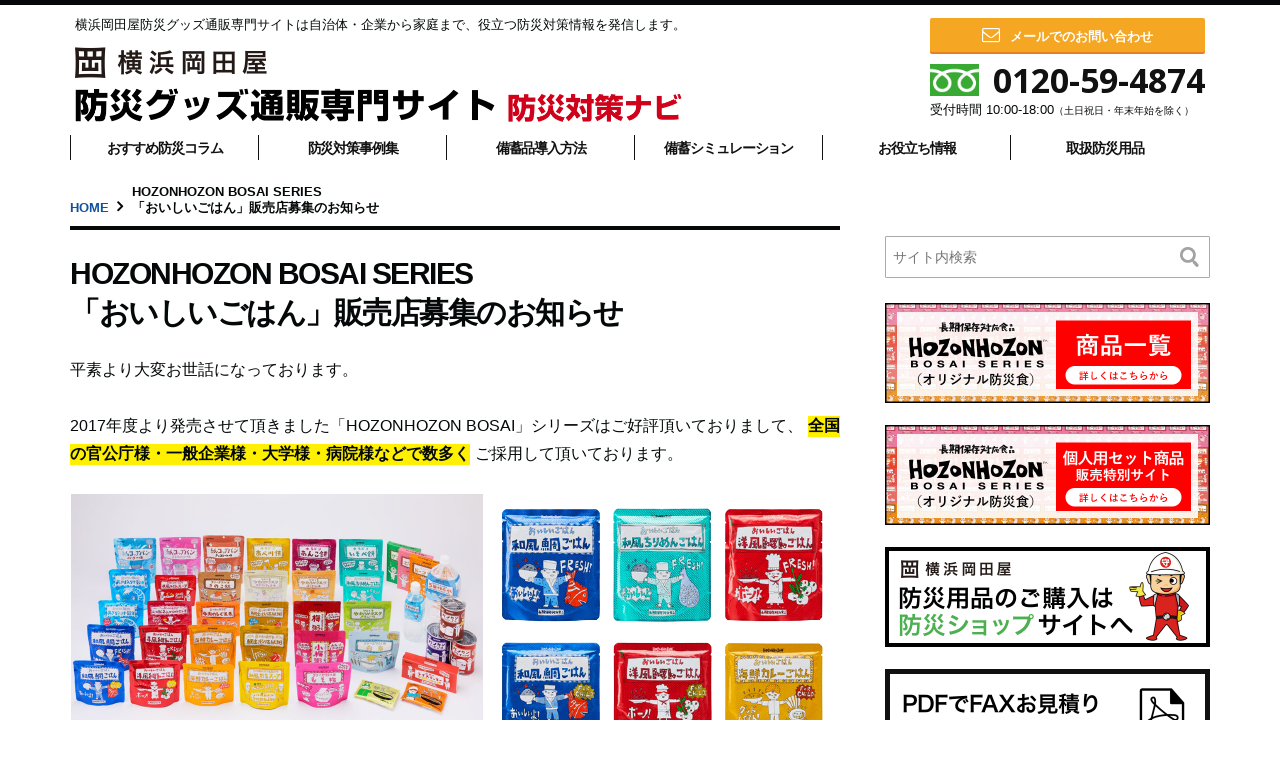

--- FILE ---
content_type: text/html; charset=UTF-8
request_url: https://www.okadaya-bousai.com/sales_outlet/
body_size: 35621
content:
<!doctype html>
<!--[if lt IE 7]><html lang="ja" class="no-js lt-ie9 lt-ie8 lt-ie7"><![endif]-->
<!--[if (IE 7)&!(IEMobile)]><html lang="ja" class="no-js lt-ie9 lt-ie8"><![endif]-->
<!--[if (IE 8)&!(IEMobile)]><html lang="ja" class="no-js lt-ie9"><![endif]-->
<!--[if gt IE 8]><!--> <html lang="ja" class="no-js"><!--<![endif]-->
<head>
  <meta charset="utf-8">
  <meta http-equiv="X-UA-Compatible" content="IE=edge,chrome=1" />
  <meta name="viewport" content="width=device-width,initial-scale=1,user-scalable=no,maximum-scale=1" />
  <link href="https://www.okadaya-bousai.com/cms/wp-content/themes/okadayabousai/style.css" rel="stylesheet" type="text/css" />
  <link href="https://www.okadaya-bousai.com/cms/wp-content/themes/okadayabousai/css/sidebar.css" rel="stylesheet" type="text/css" />
  <link href='//fonts.googleapis.com/css?family=Open+Sans:300,400,600,700' rel='stylesheet' type='text/css'>
  <link href="https://www.okadaya-bousai.com/cms/wp-content/themes/okadayabousai/css/font-awesome.min.css" rel="stylesheet" type='text/css'>
  <link href="https://www.okadaya-bousai.com/cms/wp-content/themes/okadayabousai/css/animate.css" rel="stylesheet" type='text/css'>
  <link href="https://www.okadaya-bousai.com/cms/wp-content/themes/okadayabousai/css/lightbox.css" rel="stylesheet" type="text/css" />
  <!-- Global site tag (gtag.js) - Google Analytics -->
  <script async src="https://www.googletagmanager.com/gtag/js?id=G-RZS8MEX082"></script>
  <script>
    window.dataLayer = window.dataLayer || [];
    function gtag(){dataLayer.push(arguments);}
    gtag('js', new Date());

    gtag('config', 'G-RZS8MEX082');
  </script>
  <!-- Global site tag (gtag.js) - Google Analytics -->
  <script src="//ajax.googleapis.com/ajax/libs/jquery/1/jquery.min.js"></script>
  <script>
  (function(d, s, id) {
    var js, fjs = d.getElementsByTagName(s)[0];
    if (d.getElementById(id)) return;
    js = d.createElement(s); js.id = id;
    js.src = "//connect.facebook.net/ja_JP/sdk.js#xfbml=1&version=v2.8&appId=1176067195808698";
    fjs.parentNode.insertBefore(js, fjs);
  }(document, 'script', 'facebook-jssdk'));
  $(function () {
    var windowWidth = $(window).width();
    var htmlStr = $('#pageplugin').html();
    var timer = null;
    $(window).on('resize',function() {
      var resizedWidth = $(window).width();
      if(windowWidth != resizedWidth && resizedWidth < 500) {
        clearTimeout(timer);
        timer = setTimeout(function() {
          $('#pageplugin').html(htmlStr);
          window.FB.XFBML.parse();
          var windowWidth = $(window).width();
        }, 500);
      }
    });
  });
  </script>

              <meta name="keywords" content="横浜岡田屋,防災,防災グッズ,防災グッズ通販専門サイト,備蓄シュミレーション,やわらかご飯,非常食,地震対策" />
<meta name="description" content="平素より大変お世話になっております。 2017年度より発売させて頂きました「HOZONHOZON BOSAI」シリーズはご好評頂いておりまして、全国の官公庁様・一般企業様・大学様・病院様などで数多くご採用して頂いております。 いざという時に" />

<!-- WP SiteManager OGP Tags -->
<meta property="og:title" content="HOZONHOZON BOSAI SERIES「おいしいごはん」販売店募集のお知らせ" />
<meta property="og:type" content="article" />
<meta property="og:url" content="https://www.okadaya-bousai.com/sales_outlet/" />
<meta property="og:description" content="平素より大変お世話になっております。 2017年度より発売させて頂きました「HOZONHOZON BOSAI」シリーズはご好評頂いておりまして、全国の官公庁様・一般企業様・大学様・病院様などで数多くご採用して頂いております。 いざという時に" />
<meta property="og:site_name" content="横浜岡田屋防災グッズ通販専門サイト 防災対策ナビ" />
<meta property="og:image" content="https://www.okadaya-bousai.com/cms/wp-content/uploads/2017/09/hozonhozon1.png" />

<!-- WP SiteManager Twitter Cards Tags -->
<meta name="twitter:title" content="HOZONHOZON BOSAI SERIES「おいしいごはん」販売店募集のお知らせ" />
<meta name="twitter:url" content="https://www.okadaya-bousai.com/sales_outlet/" />
<meta name="twitter:description" content="平素より大変お世話になっております。 2017年度より発売させて頂きました「HOZONHOZON BOSAI」シリーズはご好評頂いておりまして、全国の官公庁様・一般企業様・大学様・病院様などで数多くご採用して頂いております。 いざという時に" />
<meta name="twitter:card" content="summary" />
<meta name="twitter:image" content="https://www.okadaya-bousai.com/cms/wp-content/uploads/2017/09/hozonhozon1.png" />
<title>HOZONHOZON BOSAI SERIES「おいしいごはん」販売店募集のお知らせ &#8211; 横浜岡田屋防災グッズ通販専門サイト 防災対策ナビ</title>
<link rel='dns-prefetch' href='//s.w.org' />
		<script type="text/javascript">
			window._wpemojiSettings = {"baseUrl":"https:\/\/s.w.org\/images\/core\/emoji\/12.0.0-1\/72x72\/","ext":".png","svgUrl":"https:\/\/s.w.org\/images\/core\/emoji\/12.0.0-1\/svg\/","svgExt":".svg","source":{"concatemoji":"https:\/\/www.okadaya-bousai.com\/cms\/wp-includes\/js\/wp-emoji-release.min.js?ver=5.3.20"}};
			!function(e,a,t){var n,r,o,i=a.createElement("canvas"),p=i.getContext&&i.getContext("2d");function s(e,t){var a=String.fromCharCode;p.clearRect(0,0,i.width,i.height),p.fillText(a.apply(this,e),0,0);e=i.toDataURL();return p.clearRect(0,0,i.width,i.height),p.fillText(a.apply(this,t),0,0),e===i.toDataURL()}function c(e){var t=a.createElement("script");t.src=e,t.defer=t.type="text/javascript",a.getElementsByTagName("head")[0].appendChild(t)}for(o=Array("flag","emoji"),t.supports={everything:!0,everythingExceptFlag:!0},r=0;r<o.length;r++)t.supports[o[r]]=function(e){if(!p||!p.fillText)return!1;switch(p.textBaseline="top",p.font="600 32px Arial",e){case"flag":return s([127987,65039,8205,9895,65039],[127987,65039,8203,9895,65039])?!1:!s([55356,56826,55356,56819],[55356,56826,8203,55356,56819])&&!s([55356,57332,56128,56423,56128,56418,56128,56421,56128,56430,56128,56423,56128,56447],[55356,57332,8203,56128,56423,8203,56128,56418,8203,56128,56421,8203,56128,56430,8203,56128,56423,8203,56128,56447]);case"emoji":return!s([55357,56424,55356,57342,8205,55358,56605,8205,55357,56424,55356,57340],[55357,56424,55356,57342,8203,55358,56605,8203,55357,56424,55356,57340])}return!1}(o[r]),t.supports.everything=t.supports.everything&&t.supports[o[r]],"flag"!==o[r]&&(t.supports.everythingExceptFlag=t.supports.everythingExceptFlag&&t.supports[o[r]]);t.supports.everythingExceptFlag=t.supports.everythingExceptFlag&&!t.supports.flag,t.DOMReady=!1,t.readyCallback=function(){t.DOMReady=!0},t.supports.everything||(n=function(){t.readyCallback()},a.addEventListener?(a.addEventListener("DOMContentLoaded",n,!1),e.addEventListener("load",n,!1)):(e.attachEvent("onload",n),a.attachEvent("onreadystatechange",function(){"complete"===a.readyState&&t.readyCallback()})),(n=t.source||{}).concatemoji?c(n.concatemoji):n.wpemoji&&n.twemoji&&(c(n.twemoji),c(n.wpemoji)))}(window,document,window._wpemojiSettings);
		</script>
		<style type="text/css">
img.wp-smiley,
img.emoji {
	display: inline !important;
	border: none !important;
	box-shadow: none !important;
	height: 1em !important;
	width: 1em !important;
	margin: 0 .07em !important;
	vertical-align: -0.1em !important;
	background: none !important;
	padding: 0 !important;
}
</style>
	<link rel='stylesheet' id='wp-block-library-css'  href='https://www.okadaya-bousai.com/cms/wp-includes/css/dist/block-library/style.min.css?ver=5.3.20' type='text/css' media='all' />
<link rel='stylesheet' id='flexible-faq-css'  href='https://www.okadaya-bousai.com/cms/wp-content/plugins/flexible-faq/css/flexible-faq.css?ver=0.1' type='text/css' media='all' />
<link rel='stylesheet' id='foobox-free-min-css'  href='https://www.okadaya-bousai.com/cms/wp-content/plugins/foobox-image-lightbox/free/css/foobox.free.min.css?ver=2.7.8' type='text/css' media='all' />
<script type='text/javascript' src='https://www.okadaya-bousai.com/cms/wp-includes/js/jquery/jquery.js?ver=1.12.4-wp'></script>
<script type='text/javascript' src='https://www.okadaya-bousai.com/cms/wp-includes/js/jquery/jquery-migrate.min.js?ver=1.4.1'></script>
<script type='text/javascript' src='https://www.okadaya-bousai.com/cms/wp-content/themes/okadayabousai/script.js?ver=5.3.20'></script>
<script type='text/javascript'>
/* Run FooBox FREE (v2.7.8) */
var FOOBOX = window.FOOBOX = {
	ready: true,
	preloadFont: false,
	disableOthers: false,
	o: {wordpress: { enabled: true }, countMessage:'image %index of %total', excludes:'.fbx-link,.nofoobox,.nolightbox,a[href*="pinterest.com/pin/create/button/"]', affiliate : { enabled: false }},
	selectors: [
		".foogallery-container.foogallery-lightbox-foobox", ".foogallery-container.foogallery-lightbox-foobox-free", ".gallery", ".wp-block-gallery", ".wp-caption", ".wp-block-image", "a:has(img[class*=wp-image-])", ".foobox"
	],
	pre: function( $ ){
		// Custom JavaScript (Pre)
		
	},
	post: function( $ ){
		// Custom JavaScript (Post)
		
		// Custom Captions Code
		
	},
	custom: function( $ ){
		// Custom Extra JS
		
	}
};
</script>
<script type='text/javascript' src='https://www.okadaya-bousai.com/cms/wp-content/plugins/foobox-image-lightbox/free/js/foobox.free.min.js?ver=2.7.8'></script>
<link rel='https://api.w.org/' href='https://www.okadaya-bousai.com/wp-json/' />
<link rel="EditURI" type="application/rsd+xml" title="RSD" href="https://www.okadaya-bousai.com/cms/xmlrpc.php?rsd" />
<link rel="wlwmanifest" type="application/wlwmanifest+xml" href="https://www.okadaya-bousai.com/cms/wp-includes/wlwmanifest.xml" /> 
<meta name="generator" content="WordPress 5.3.20" />
<link rel='shortlink' href='https://www.okadaya-bousai.com/?p=3503' />
<link rel="alternate" type="application/json+oembed" href="https://www.okadaya-bousai.com/wp-json/oembed/1.0/embed?url=https%3A%2F%2Fwww.okadaya-bousai.com%2Fsales_outlet%2F" />
<link rel="alternate" type="text/xml+oembed" href="https://www.okadaya-bousai.com/wp-json/oembed/1.0/embed?url=https%3A%2F%2Fwww.okadaya-bousai.com%2Fsales_outlet%2F&#038;format=xml" />
<link rel="canonical" href="https://www.okadaya-bousai.com/sales_outlet/" />
<link rel="icon" href="https://www.okadaya-bousai.com/cms/wp-content/uploads/2016/06/cropped-512-1-150x150.png" sizes="32x32" />
<link rel="icon" href="https://www.okadaya-bousai.com/cms/wp-content/uploads/2016/06/cropped-512-1-300x300.png" sizes="192x192" />
<link rel="apple-touch-icon-precomposed" href="https://www.okadaya-bousai.com/cms/wp-content/uploads/2016/06/cropped-512-1-300x300.png" />
<meta name="msapplication-TileImage" content="https://www.okadaya-bousai.com/cms/wp-content/uploads/2016/06/cropped-512-1-300x300.png" />
  </head>

  <body>
    <div id="fb-root"></div>
    <header>
      <div class="box">
        <p class="description">横浜岡田屋防災グッズ通販専門サイトは自治体・企業から家庭まで、役立つ防災対策情報を発信します。</p>
        <!-- /.description  -->
        <div class="logo-wrap">
          <sapn class="com">
            <img src="https://www.okadaya-bousai.com/cms/wp-content/themes/okadayabousai/images/com-logo.png" alt="横浜岡田屋" class="com-logo">
          </sapn>
          <a href="https://www.okadaya-bousai.com/">
            <img src="https://www.okadaya-bousai.com/cms/wp-content/themes/okadayabousai/images/site-logo01.png" alt="防災グッズ通販専用サイト" class="site-logo01">
          </a>
          <img src="https://www.okadaya-bousai.com/cms/wp-content/themes/okadayabousai/images/site-logo02.png" alt="防災対策ナビ" class="site-logo02">
        </div>
        <!--/.logo-wrap -->
        <div class="contact-wrap">
          <div class="mail org-btn"><a href="https://www.okadayabousai-shop.com/contact.php"><span>メールでのお問い合わせ</span></a></div>
          <div class="phone">
            <div class="f-dial"><img src="https://www.okadaya-bousai.com/cms/wp-content/themes/okadayabousai/images/fdial-icon.png" alt="フリーダイヤル"><sapn class="tel-link">0120-59-4874</sapn></div>
            <p><span>受付時間 </span>10:00-18:00<small>（土日祝日・年末年始を除く）</small></p>
          </div>
        </div>
        <!--/.contact-wrap -->
      </div>
    </header>
      <nav class="menu-box">
    <div id="toggle"><a href="#">MENU</a></div>
    <ul id="menu">
      <li>
        <a href="https://www.okadaya-bousai.com/bousai-info/">おすすめ防災コラム</a>
      </li>
      <li>
        <a href="https://www.okadaya-bousai.com/case-studies/">防災対策事例集</a>
      </li>
      <li>
        <a href="https://www.okadaya-bousai.com/introduce/">備蓄品導入方法</a>
      </li>
      <li>
        <a href="https://www.okadaya-bousai.com/simulation/">備蓄シミュレーション</a>
      </li>
      <li>
        <a href="https://www.okadaya-bousai.com/useful/">お役立ち情報</a>
      </li>
      <li>
        <a href="https://www.okadaya-bousai.com/bousai-item/">取扱防災用品</a>
      </li>
      <li class="phone_area">
        <a href="https://okadayabousai-select.com/" target="_blank">個人の方はこちらから</a>
      </li>
    </ul>
  </nav><section class="contents">
    <div class="main page">
        <div class="bread-wrap"><ul class="bread_crumb">
	<li class="level-1 top"><a href="https://www.okadaya-bousai.com/">HOME</a></li>
	<li class="level-2 sub tail current">HOZONHOZON BOSAI SERIES<br/>「おいしいごはん」販売店募集のお知らせ</li>
</ul>
</div>                    <h1 class="page-title" itemprop="headline">HOZONHOZON BOSAI SERIES<br/>「おいしいごはん」販売店募集のお知らせ</h1>
            <p>平素より大変お世話になっております。<br/><br/>
2017年度より発売させて頂きました「HOZONHOZON BOSAI」シリーズはご好評頂いておりまして、<span class="b-line">全国の官公庁様・一般企業様・大学様・病院様などで数多く</span>ご採用して頂いております。</p>

<img src="https://www.okadaya-bousai.com/cms/wp-content/uploads/2017/09/hozonhozon1.png" alt="" width="100%" class="aligncenter size-full wp-image-2727" srcset="https://www.okadaya-bousai.com/cms/wp-content/uploads/2017/09/hozonhozon1.png 770w, https://www.okadaya-bousai.com/cms/wp-content/uploads/2017/09/hozonhozon1-300x101.png 300w, https://www.okadaya-bousai.com/cms/wp-content/uploads/2017/09/hozonhozon1-768x259.png 768w" sizes="(max-width: 770px) 100vw, 770px" />


<p>いざという時に少しでも安心して頂けるように、7年保存でそのまま開けてすぐ食べられる「おいしいごはん」を開発しました。<br/>さらに多くにお客様にご提供して頂けるように、<span class="b-line">弊社では商品をお取扱い頂けるお取引先様を募集</span>しております。</p>

<p>お取引頂いたお客様には、安心して販売していただけるよう、販売支援を各営業よりさせて頂きます。<br/>（カタログや販促リーフレットのご提供／定期的な販売情報のご提供／サンプルのご提供など）</p>

<p>お取引先様の業態は多岐にわたっています。<br/>（専門商社／各種卸売企業／カタログ・インターネット販売店／雑貨店／量販店／ほか）</p>

<p>ご希望の方は下記までご連絡下さいますようお願い申し上げます。<br/>お気軽にお問い合わせください。</p>

<p><font color="red">※審査がございますので予めご了承くださいませ。</font></p>
<br/><br/>
<h3>販売店募集に伴う連絡先</h3>
<p>株式会社横浜岡田屋　商事部 <br/>担当：加藤<br/>E-Mail : <a href="mailto:info@okadaya-bousai.com">info@okadaya-bousai.com</a></p>
        </div>
<div class="side">
        

    <div class="search-box">
        <form method="get" action="https://www.okadaya-bousai.com">
            <dl class="search">
                <dt><input name="s" id="s" type="text" placeholder="サイト内検索" /></dt>
                <!-- <input id="submit" type="submit" value="検 索" /> -->
                <dd><button><span></span></button></dd>
            </dl>
        </form>
    </div>
    <!-- /.search-box -->
    <div class="bnr">
        <ul>
            <li>
                <a href="https://www.okadayabousai-shop.com/list.php?c_id=75-76" target="_blank">
                    <img src="https://www.okadaya-bousai.com/cms/wp-content/themes/okadayabousai/images/hozon1.png" alt="HOZONHOZON">
                </a>
            </li>
            <li>
                <a href="https://okadayabousai-select.com/" target="_blank">
                    <img src="https://www.okadaya-bousai.com/cms/wp-content/themes/okadayabousai/images/hozon2.png" alt="HOZONHOZON">
                </a>
            </li>
            <li>
                <a href="http://www.okadayabousai-shop.com/" target="_blank">
                    <img src="https://www.okadaya-bousai.com/cms/wp-content/themes/okadayabousai/images/site-link-bnr.png" alt="防災通販サイト">
                </a>
            </li>
            <li>
                <a href="https://www.okadaya-bousai.com/cms/wp-content/themes/okadayabousai/pdf/mitumori.pdf" target="_blank">
                    <img src="https://www.okadaya-bousai.com/cms/wp-content/themes/okadayabousai/images/fax-bnr.png" alt="見積りPDFダウンロード">
                </a>
            </li>
            <li>
                <a href="https://www.okadaya-bousai.com/cms/wp-content/themes/okadayabousai/pdf/mitumori.xlsx" target="_blank">
                    <img src="https://www.okadaya-bousai.com/cms/wp-content/themes/okadayabousai/images/excel-bnr.png" alt="見積りExcelダウンロード">
                </a>
            </li>
            <li>
                <a href="https://www.okadaya-bousai.com/cms/wp-content/uploads/2017/09/hozonhozon.pdf" target="_blank">
                    <img src="https://www.okadaya-bousai.com/cms/wp-content/themes/okadayabousai/images/catalog-bnr_hozonhozon.png" alt="HOZONHOZON">
                </a>
            </li>
            <li>
                <a href="https://www.okadaya-bousai.com/sales_outlet/">
                    <img src="https://www.okadaya-bousai.com/cms/wp-content/themes/okadayabousai/images/salesoutlet-bnr_hozonhozon.png" alt="HOZONHOZON">
                </a>
            </li>
            <li class="hotline-bnr-sp">
                <img src="https://www.okadaya-bousai.com/cms/wp-content/themes/okadayabousai/images/hotline-bnr.png" alt="法人様専用お問い合わせ 0120-59-4874">
            </li>
            <li>
                <a href="https://www.okadaya-bousai.com/nagare/">
                    <img src="https://www.okadaya-bousai.com/cms/wp-content/themes/okadayabousai/images/bnr-first.png" alt="はじめての方">
                </a>
            </li>
            <li>
                <a href="https://www.okadaya-bousai.com/simulation/">
                    <img src="https://www.okadaya-bousai.com/cms/wp-content/themes/okadayabousai/images/sim-bnr.png" alt="備蓄シミュレーション">
                </a>
            </li>
        <!--
             <li>
                <a href="//www.okadaya-bousai.com/2016/12/05/%E3%81%8A%E3%81%99%E3%81%99%E3%82%81%E9%98%B2%E7%8A%AF%E7%94%A8%E5%93%81/">
                <img src="//www.okadaya-bousai.com/cms/wp-content/uploads/2017/01/bouhan1.png" alt="防犯対策"></a>
             </li>
             <li>
                <a href="https://www.okadaya-bousai.com/cms/wp-content/uploads/2022/06/catalog-sougou.pdf" target="_blank">
                    <img src="https://www.okadaya-bousai.com/cms/wp-content/themes/okadayabousai/images/catalog-bnr_sougou.png" alt="HOZONHOZON">
                </a>
                <span style="font-size: small;">※昨今の経済状況により、カタログの価格は見直されている商品がございます。予めご了承ください。</span>
            </li>
        -->
            <li>
                <a href="https://www.jadma.or.jp/" target="_blank">
                    <img src="https://www.okadaya-bousai.com/cms/wp-content/themes/okadayabousai/images/jdma-bnr.png" alt="JDMA">
                </a>
            </li>
            <li>　</li>
        </ul>
    </div>
    <!-- /.sim-bnr -->

        <section class="news">
        <h3><span><a href="https://www.okadaya-bousai.com/category/news/">最新のお知らせ</a></span></h3>
        <ul class="article-list">
                                                <li id="post-4437">
                <div class="thumb">
                                        <a href="https://www.okadaya-bousai.com/2026/01/13/20260113-001/">
                        <img src="https://www.okadaya-bousai.com/cms/wp-content/themes/okadayabousai/images/no-img.png" alt="no-image" />
                    </a>
                                    </div>
                <div class="outline">
                    <div class="article-info">
                        <time>2026年1月13日</time>
                    </div>
                    <h4 class="ttl"><a href="https://www.okadaya-bousai.com/2026/01/13/20260113-001/">HOZONHOZONおいしいごはん価格改定のお知らせ</a></h4>
                </div>
            </li>
                        <li id="post-4431">
                <div class="thumb">
                                        <a href="https://www.okadaya-bousai.com/2025/11/07/winter-holiday-2025/">
                        <img src="https://www.okadaya-bousai.com/cms/wp-content/themes/okadayabousai/images/no-img.png" alt="no-image" />
                    </a>
                                    </div>
                <div class="outline">
                    <div class="article-info">
                        <time>2025年11月7日</time>
                    </div>
                    <h4 class="ttl"><a href="https://www.okadaya-bousai.com/2025/11/07/winter-holiday-2025/">冬期休業のお知らせ</a></h4>
                </div>
            </li>
                        <li id="post-4400">
                <div class="thumb">
                                        <a href="https://www.okadaya-bousai.com/2025/08/30/hamanabi2025/">
                        <img src="https://www.okadaya-bousai.com/cms/wp-content/themes/okadayabousai/images/no-img.png" alt="no-image" />
                    </a>
                                    </div>
                <div class="outline">
                    <div class="article-info">
                        <time>2025年8月30日</time>
                    </div>
                    <h4 class="ttl"><a href="https://www.okadaya-bousai.com/2025/08/30/hamanabi2025/">【ハマの防災アップデート】「はまなび」で当社商品が紹介されました</a></h4>
                </div>
            </li>
                        <li id="post-4386">
                <div class="thumb">
                                        <a href="https://www.okadaya-bousai.com/2025/07/17/summer-holiday-2025/">
                        <img src="https://www.okadaya-bousai.com/cms/wp-content/themes/okadayabousai/images/no-img.png" alt="no-image" />
                    </a>
                                    </div>
                <div class="outline">
                    <div class="article-info">
                        <time>2025年7月17日</time>
                    </div>
                    <h4 class="ttl"><a href="https://www.okadaya-bousai.com/2025/07/17/summer-holiday-2025/">夏期休業のお知らせ</a></h4>
                </div>
            </li>
                        <li id="post-4359">
                <div class="thumb">
                                        <a href="https://www.okadaya-bousai.com/2025/06/18/hozonhozon_notice/">
                        <img src="https://www.okadaya-bousai.com/cms/wp-content/themes/okadayabousai/images/no-img.png" alt="no-image" />
                    </a>
                                    </div>
                <div class="outline">
                    <div class="article-info">
                        <time>2025年6月18日</time>
                    </div>
                    <h4 class="ttl"><a href="https://www.okadaya-bousai.com/2025/06/18/hozonhozon_notice/">HOZONHOZON製造固有記号誤表示に関するお詫びとお知らせ</a></h4>
                </div>
            </li>
                    </ul>
        <!-- /.news -->
    </section>
        
    <section class="side-bnr">
        <div class="bnr">
            <ul>
                <li class="hotline-bnr-dt">
                    <img src="https://www.okadaya-bousai.com/cms/wp-content/themes/okadayabousai/images/hotline-bnr.png" alt="法人様専用お問い合わせ 0120-59-4874">
                </li>

                <li>
                    <a href="https://www.okadaya-bousai.com/case-studies/">
                        <img src="https://www.okadaya-bousai.com/cms/wp-content/themes/okadayabousai/images/jirei-bnr.png" alt="防災対策事例集">
                    </a>
                </li>
                <li>
                    <a href="//www.okadaya-bousai.com/2016/12/05/%E3%81%8A%E3%81%99%E3%81%99%E3%82%81%E9%98%B2%E7%8A%AF%E7%94%A8%E5%93%81/">
                        <img src="//www.okadaya-bousai.com/cms/wp-content/uploads/2017/01/bouhan1.png" alt="防犯対策"></a>
                </li>
                <!--
          <li>
            <a href="http://www.okadayabousai-shop.com/" target="_blank">
              <img src="https://www.okadaya-bousai.com/cms/wp-content/themes/okadayabousai/images/site-link-bnr.png" alt="防災通販サイト">
            </a>
          </li>
          <li>
            <a href="https://www.okadaya-bousai.com/cms/wp-content/themes/okadayabousai/pdf/mitumori.pdf" target="_blank">
              <img src="https://www.okadaya-bousai.com/cms/wp-content/themes/okadayabousai/images/fax-bnr.png" alt="見積りPDFダウンロード">
            </a>
          </li>
          <li>
            <a href="https://www.okadaya-bousai.com/cms/wp-content/themes/okadayabousai/pdf/mitumori.xlsx" target="_blank">
              <img src="https://www.okadaya-bousai.com/cms/wp-content/themes/okadayabousai/images/excel-bnr.png" alt="見積りExcelダウンロード">
            </a>
          </li>
        -->
                <li><img src="//www.okadaya-bousai.com/cms/wp-content/uploads/2017/04/cation1-bnr.png" alt="注意事項"></li>
                <li>
                    <a href="https://www.facebook.com/okadayabousai/" target="_blank">
                        <img src="https://www.okadaya-bousai.com/cms/wp-content/themes/okadayabousai/images/facebook-bnr.png" alt="Facebookページ">
                    </a>
                </li>
            </ul>
        </div>
    </section>
    <!--
    <section class="fab">
      <div class="fb-page" data-href="https://www.facebook.com/okadayabousai/" data-tabs="timeline" data-height="600" data-small-header="true" data-adapt-container-width="true" data-hide-cover="true" data-show-facepile="false"><blockquote cite="https://www.facebook.com/okadayabousai/" class="fb-xfbml-parse-ignore"><a href="https://www.facebook.com/okadayabousai/">防災グッズ通販専門サイト【横浜岡田屋】</a></blockquote></div>
    </section>
-->
</div>
<!-- /.sub --></section>
    <footer>
      <nav class="ft-nav">
        <div class="ttl">
          <img src="https://www.okadaya-bousai.com/cms/wp-content/themes/okadayabousai/images/site-ftlogo.png" alt="防災グッズ通販専用サイト 防災対策ナビ">
        </div>
        <ul>
          <li>
            <a href="https://www.okadaya-bousai.com/bousai-info/">おすすめ防災コラム</a>
          </li>
          <li>
            <a href="https://www.okadaya-bousai.com/case-studies/">防災対策事例集</a>
          </li>
          <li>
            <a href="https://www.okadaya-bousai.com/introduce/">備蓄品導入方法</a>
          </li>
          <li>
            <a href="https://www.okadaya-bousai.com/simulation/">備蓄シミュレーション</a>
          </li>
          <li>
            <a href="https://www.okadaya-bousai.com/useful/">お役立ち情報</a>
          </li>
          <li>
            <a href="https://www.okadaya-bousai.com/bousai-item/">取扱防災用品</a>
          </li>
        </ul>
      </nav>
            <div id="footer">
        <div id="footerImage" class="footer_row "><a href="http://www.okadaya.com/" target="_blank"><img class="spOnly spfooterImage" src="https://www.okadaya-bousai.com/cms/wp-content/themes/okadayabousai/images/smt_footer_img.png" alt=""></a></div>
        <div class="footerWrapper pcOnly">
          <div class="footer_row">
            <a class="footer_anchor" target="_blank"href="http://www.okadaya.com/privacypolicy.html">個人情報保護方針</a>
            <a class="footer_anchor" target="_blank"href="http://www.okadaya.com/careers.html">採用情報</a>
            <a id="pdf_icon" class="footer_anchor" target="_blank" href="http://okadaya.com/company_brochure.pdf"><img src="https://www.okadaya-bousai.com/cms/wp-content/themes/okadayabousai/images/pdf_icon.png" height="14" width="auto" alt="">会社案内はこちら</a>
          </div>
          <div class="footer_row">
            <a class="footer_anchor" target="_blank" href="http://www.more-s.com/">MORE'S.COM</a>
            <a class="footer_anchor" target="_blank" href="http://yokohama-mores.jp/">横浜モア－ズ</a>
            <a class="footer_anchor" target="_blank" href="http://kawasaki-mores.jp/">川崎モアーズ</a>
            <a class="footer_anchor" target="_blank" href="http://sagamiono-mores.jp/">相模大野モアーズ</a>
            <a class="footer_anchor" target="_blank" href="http://yokosuka-mores.jp/">横須賀モアーズシティ</a>
            <a class="footer_anchor" target="_blank" href="http://kawasaki-mores.jp/b-mores">b-MORE'S</a>
          </div>
          <div class="footer_row">
            <a class="footer_anchor" target="_blank" href="http://www.hita-tenryosui.jp/">日田天領水</a>
            <a class="footer_anchor" target="_blank" href="http://www.okadaya-bousai.com/">横浜岡田屋&nbsp;防災情報ナビ</a>
            <a class="footer_anchor" target="_blank" href="http://www.okadayabousai-shop.com/">横浜岡田屋&nbsp;防災ショップ</a>
            <a class="footer_anchor" target="_blank" href="http://okadaya-seisou.com/">ビルメンテナンス</a>
          </div>
          <div class="footer_row">
            <span>Copyright 2000-YOKOHAMA OKADAYA Co.Ltd. All rights reserved</span>
          </div>
        </div>
        <!-- 岡田屋の共通footer1 -->
        <div class="footerWrapper spOnly">
          <div class="footer_row">
            <table class="spfooter">
              <tr>
                <td><a class="footer_anchor" href="http://okadaya.com/privacypolicy.html">個人情報保護方針</a></td>
                <td><a class="footer_anchor" href="http://okadaya.com/sitemap.html">サイトマップ</a></td>
              </tr>
            </table>
            <table class="spfooter">
              <tr>
                <td><a class="footer_anchor" href="http://okadaya.com/careers.html">採用情報</a></td>
                <td><a id="pdf_icon" class="footer_anchor" target="_blank" href="http://okadaya.com/company_brochure.pdf"><img src="https://www.okadaya-bousai.com/cms/wp-content/themes/okadayabousai/images/pdf_icon.png" height="14" width="auto" alt="">会社案内はこちら</a></td>
              </tr>
            </table>
          </div>
          <div class="footer_row">
            <table class="spfooter">
              <tr>
                <td><a class="footer_anchor" target="_blank" href="http://www.more-s.com/">MORE'S S,COM</a></td>
                <td><a class="footer_anchor" target="_blank" href="http://yokohama-mores.jp/">横浜モア－ズ</a></td>
                <td><a class="footer_anchor" target="_blank" href="http://kawasaki-mores.jp/">川崎モアーズ</a></td>
              </tr>
            </table>
            <table class="spfooter">
              <tr>
                <td><a class="footer_anchor" target="_blank" href="http://sagamiono-mores.jp/">相模大野モアーズ</a></td>
                <td colspan="2"><a class="footer_anchor" target="_blank" href="http://yokosuka-mores.jp/">横須賀モアーズシティ</a></td>
              </tr>
              <tr>
                <td colspan="3"><a class="footer_anchor" href="http://kawasaki-mores.jp/b-mores">b-MORE'S</a></td>
              </tr>
            </table>
          </div>
          <div class="footer_row">
            <table class="spfooter">
              <tr>
                <td><a class="footer_anchor" target="_blank" href="http://www.hita-tenryosui.jp/">日田天領水</a></td>
                <td><a class="footer_anchor" target="_blank" href="http://www.okadaya-bousai.com/">横浜岡田屋&nbsp;防災情報ナビ</a></td>
              </tr>
            </table>
            <table class="spfooter">
              <tr>
                <td><a class="footer_anchor" target="_blank" href="http://www.okadayabousai-shop.com/">横浜岡田屋&nbsp;防災ショップ</a></td>
                <td><a class="footer_anchor" target="_blank" href="http://okadaya-seisou.com/">ビルメンテナンス</a></td>
              </tr>
            </table>
          </div>
          <div class="footer_row">
            <span>Copyright 2000-YOKOHAMA OKADAYA Co.Ltd.<br /> All rights reserved</span>
          </div>
        </div>
        <!-- 岡田屋の共通footer2 -->
      </div>
      <!-- 岡田屋の共通footerラッパー -->    </footer>
    <script type='text/javascript' src='https://www.okadaya-bousai.com/cms/wp-content/plugins/flexible-faq/js/flexible-faq.js?ver=0.1'></script>
<script type='text/javascript' src='https://www.okadaya-bousai.com/cms/wp-includes/js/wp-embed.min.js?ver=5.3.20'></script>
    <script src="https://www.okadaya-bousai.com/cms/wp-content/themes/okadayabousai/js/common.js"></script>
    <!--
    <script>
      (function(i,s,o,g,r,a,m){i['GoogleAnalyticsObject']=r;i[r]=i[r]||function(){
        (i[r].q=i[r].q||[]).push(arguments)},i[r].l=1*new Date();a=s.createElement(o),
        m=s.getElementsByTagName(o)[0];a.async=1;a.src=g;m.parentNode.insertBefore(a,m)
      })(window,document,'script','https://www.google-analytics.com/analytics.js','ga');

      ga('create', 'UA-23209685-1', 'auto');
      ga('send', 'pageview');

    </script>
  -->
<script type="text/javascript">
/* <![CDATA[ */
var google_conversion_id = 861414392;
var google_custom_params = window.google_tag_params;
var google_remarketing_only = true;
/* ]]> */
</script>
<script type="text/javascript" src="//www.googleadservices.com/pagead/conversion.js">
</script>
<noscript>
<div style="display:inline;">
<img height="1" width="1" style="border-style:none;" alt="" src="//googleads.g.doubleclick.net/pagead/viewthroughconversion/861414392/?guid=ON&amp;script=0"/>
</div>
</noscript>

  </body>
  </html>


--- FILE ---
content_type: text/css
request_url: https://www.okadaya-bousai.com/cms/wp-content/themes/okadayabousai/style.css
body_size: 46113
content:
/*****************************************************************
Theme 横浜岡田屋防災通販専用サイト 防災情報ナビ
Description:横浜岡田屋防災通販専用サイト 防災情報ナビ
Author: camelus
Author URI: http://camelus-design.com;
Version: 1.0
******************************************************************/

@charset "UTF-8";

/* CSS Document */


/******************************************************************
reset
******************************************************************/

html,
body,
div,
span,
applet,
object,
iframe,
h1,
h2,
h3,
h4,
h5,
h6,
p,
blockquote,
pre,
a,
abbr,
acronym,
address,
big,
cite,
code,
del,
dfn,
em,
img,
ins,
kbd,
q,
s,
samp,
small,
strike,
strong,
sub,
sup,
tt,
var,
b,
u,
i,
center,
dl,
dt,
dd,
ol,
ul,
li,
fieldset,
form,
label,
legend,
table,
caption,
tbody,
tfoot,
thead,
tr,
th,
td,
article,
aside,
canvas,
details,
embed,
figure,
figcaption,
footer,
header,
hgroup,
menu,
nav,
output,
ruby,
section,
summary,
time,
mark,
audio,
video {
    margin: 0;
    padding: 0;
    border: 0;
    font-size: 100%;
    font: inherit;
    vertical-align: baseline;
}

button {
    transition: all 0.3s ease;
    cursor: pointer;
    box-sizing: border-box;
}


/* HTML5 display-role reset for older browsers */

article,
aside,
details,
figcaption,
figure,
footer,
header,
hgroup,
menu,
nav,
section {
    display: block;
}

body {
    line-height: 1;
    font-size: 62.5%;
}

ol,
ul {
    list-style: none;
}

blockquote,
q {
    quotes: none;
}

blockquote:before,
blockquote:after,
q:before,
q:after {
    content: '';
    content: none;
}

table {
    border-collapse: collapse;
    border-spacing: 0;
}


/******************************************************************
setting
******************************************************************/

@import url(https://fonts.googleapis.com/css?family=Open+Sans:400,700,600);
* {
    box-sizing: border-box;
}

body {
    background-color: #ffffff;
    color: #040808;
    font-family: 游ゴシック体, 'Yu Gothic', YuGothic, 'ヒラギノ角ゴシック Pro', 'Hiragino Kaku Gothic Pro', メイリオ, Meiryo, Osaka, 'ＭＳ Ｐゴシック', 'MS PGothic', sans-serif;
}

a {
    text-decoration: none;
}

a {
    color: #13539D;
}

a:hover {
    text-decoration: underline;
}

a:hover img {
    opacity: 0.8;
    filter: alpha(opacity=80);
    -ms-filter: "alpha( opacity=80 )";
}


/* ---------- img ---------- */

[class*="-img"] {
    width: 100%;
    height: auto;
}


/* ---------- table ---------- */

table {
    width: 100%;
}

table th,
table td {
    padding: .8em 0;
    font-size: 1.5em;
    text-align: left;
    line-height: 1.5em;
    border-bottom: 1px dashed #ccc;
}

table th {
    width: 25%;
    font-weight: bold;
    vertical-align: middle;
}

table td div {
    padding: 0 0 0 1em;
    border-left: 3px solid #ddd;
}


/* ---------- box ---------- */

.box {
    position: relative;
    width: 100%;
    max-width: 1140px;
    margin: 0 auto;
    overflow: hidden;
}


/* ========== form-elements ========== */

input[type="text"],
input[type="password"],
textarea,
select {
    outline: none;
}


/* ---------- line ---------- */

.contents .b-line {
    margin: 0 .3em;
    padding: 3px 0;
    font-weight: bold;
    background: linear-gradient(transparent 10%, #fff001 0%);
}


/* ---------- btn ---------- */

.org-btn a {
    color: #ffffff;
    background: #F5A623;
    box-shadow: 0px 2px 0px 0px #E67E22;
    border-radius: 2px;
    transition: all 0.1s ease;
}

.org-btn a:hover {
    margin-top: 2px;
    margin-bottom: -2px;
}

.more-btn a {
    padding: 5px 1em;
    background: #015CAD;
    font-weight: bold;
    font-size: 12px;
    font-family: 'Hiragino Kaku Gothic ProN', 'ヒラギノ角ゴ ProN W3', Meiryo, メイリオ, Osaka, 'MS PGothic', arial, helvetica, sans-serif;
    color: #FFFFFF;
}

.more-btn a i {
    margin: 0 0 0 .5em;
}


/*IE10〜*/

@media all and (-ms-high-contrast:none) {
    .more-btn a {
        padding: 4px 1em 2px 1em;
    }
}


/*bousai-box*/

.bousai-bg {
    border: 4px solid #040808;
    -webkit-background-size: 10px 10px;
    -moz-background-size: 10px 10px;
    background-size: 10px 10px;
    background-color: #F8E71C;
    background-image: -webkit-gradient(linear, 0 100%, 100% 0, color-stop(.25, #F3D70A), color-stop(.25, transparent), color-stop(.5, transparent), color-stop(.5, #F3D70A), color-stop(.75, #F3D70A), color-stop(.75, transparent), to(transparent));
    background-image: -webkit-linear-gradient(-45deg, #F3D70A 25%, transparent 25%, transparent 50%, #F3D70A 50%, #F3D70A 75%, transparent 75%, transparent);
    background-image: -moz-linear-gradient(-45deg, #F3D70A 25%, transparent 25%, transparent 50%, #F3D70A 50%, #F3D70A 75%, transparent 75%, transparent);
    background-image: -ms-linear-gradient(-45deg, #F3D70A 25%, transparent 25%, transparent 50%, #F3D70A 50%, #F3D70A 75%, transparent 75%, transparent);
    background-image: -o-linear-gradient(-45deg, #F3D70A 25%, transparent 25%, transparent 50%, #F3D70A 50%, #F3D70A 75%, transparent 75%, transparent);
    background-image: linear-gradient(-45deg, #F3D70A 25%, transparent 25%, transparent 50%, #F3D70A 50%, #F3D70A 75%, transparent 75%, transparent);
}

a.item-link {
    display: block;
    padding: 1em 0;
    text-align: center;
    background-color: #D0021B;
    color: #fff;
}


/******************************************************************
header
******************************************************************/

header {
    position: relative;
    width: 100%;
    height: 130px;
    border-top: 5px solid #040808;
    overflow: hidden;
}

header .box {
    padding: 0 0 10px 0;
}

header p.description {
    position: absolute;
    max-width: 620px;
    top: 0;
    left: 0;
    padding: 13px 0 0 5px;
    font-size: 1.3em;
    font-weight: normal;
    overflow: hidden;
}

header .logo-wrap {
    position: absolute;
    width: 620px;
    top: 42px;
    left: 0;
    padding: 0 0 0 5px;
    overflow: hidden;
}

header .logo-wrap .com {
    display: block;
}

header .logo-wrap img.com-logo {
    width: 192px;
    height: auto;
    margin: 0 0 8px 0;
}

header .logo-wrap img.site-logo01 {
    width: 420px;
    height: auto;
    margin: 0 10px 0 0;
}

header .logo-wrap img.site-logo02 {
    width: 174px;
    height: auto;
}

header .contact-wrap {
    float: right;
    width: 280px;
    margin: 0;
    padding: 13px 5px 0 0;
    overflow: hidden;
}

header .contact-wrap .mail {
    width: 100%;
    margin: 0 0 12px 0;
}

header .contact-wrap .mail a {
    width: 100%;
    padding: .6em 0;
    font-size: 1.3em;
    font-weight: bold;
    text-align: center;
    text-decoration: none;
    display: block;
}

header .contact-wrap .mail a:before {
    content: '\f003';
    margin: 0 .5em 0 0;
    font-size: 1.4em;
    font-weight: normal;
    font-family: FontAwesome;
}

header .contact-wrap .phone {
    width: 100%;
    overflow: hidden;
}

header .contact-wrap .f-dial {
    width: 100%;
    height: 32px;
    line-height: 32px;
    margin: 0 0 7px 0;
    font-size: 3.4em;
    font-family: 'Open Sans', sans-serif;
    font-weight: bold;
    text-align: right;
    color: #111111;
}

header .contact-wrap .f-dial .tel-link {
    text-decoration: none;
}

header .contact-wrap .f-dial img {
    float: left;
    width: auto;
    height: 100%;
    margin: 0;
}

header .contact-wrap p {
    width: 100%;
    font-size: 13px;
    text-align: justify;
}

header .contact-wrap p small {
    font-size: .8em;
    text-align: right;
}

@media only screen and (max-width: 1140px) {
    header .box {
        padding: 0 10px 10px 10px;
    }
}

@media only screen and (max-width: 900px) {
    header p.description {
        font-size: 1.1em;
    }
    header .logo-wrap {
        width: 520px;
    }
    header .logo-wrap img.site-logo01 {
        width: 330px;
        margin: 0 5px 0 0;
    }
    header .logo-wrap img.site-logo02 {
        width: 120px;
    }
}

@media only screen and (max-width: 830px) {
    header p.description {
        display: none;
    }
    header .logo-wrap {
        top: 25px;
    }
}

@media only screen and (max-width: 768px) {
    header {
        height: auto;
    }
    header .logo-wrap {
        position: relative;
        height: 135px;
        top: 55px;
        left: 2%;
        width: 96%;
        margin: 0;
        padding: 0;
    }
    header .logo-wrap .com {
        width: 100%;
        margin: 0;
    }
    header .contact-wrap {
        float: none;
        position: absolute;
        top: 0;
        width: 96%;
        margin: 3px 2% 0 2%;
        padding: 3px 0 0 0;
    }
    header .contact-wrap .mail {
        float: left;
        width: 50%;
        margin: 0;
    }
    header .contact-wrap .mail a {
        padding: .6em 0;
    }
    header .contact-wrap .phone {
        float: right;
        width: 50%;
        max-width: 255px;
        overflow: hidden;
    }
    header .contact-wrap .f-dial {
        width: 100%;
        max-width: 255px;
        height: 31px;
        margin: 0 0 3px 0;
        font-size: 3.2em;
        letter-spacing: initial;
    }
    header .contact-wrap .f-dial a {
        width: 100%;
        height: 100%;
        display: block;
    }
    header .contact-wrap p {
        font-size: .9em;
    }
    header .logo-wrap img.site-logo01 {
        width: 65%;
        margin: 0 2% 0 0;
    }
    header .logo-wrap img.site-logo02 {
        width: 32%;
        margin: 0 0 0 0;
    }
}

@media only screen and (max-width: 568px) {
    header .box {
        padding: 0 0 10px 0;
    }
    header .logo-wrap {
        height: 110px;
    }
    header .logo-wrap img.com-logo {
        width: 130px;
        height: auto;
        margin: 0;
    }
    header .contact-wrap .mail {
        width: 24%;
    }
    header .contact-wrap .mail a span {
        display: none;
    }
    header .contact-wrap .mail a:before {
        margin: 0;
    }
    header .contact-wrap .phone {
        width: 72%;
        max-width: 220px;
    }
    header .contact-wrap .f-dial {
        height: 31px;
        margin: 0 0 3px 0;
        font-size: 2.6em;
    }
    header .contact-wrap p span {
        display: none;
    }
}

@media only screen and (max-width: 480px) {
    header .logo-wrap {
        height: 98px;
    }
}


/******************************************************************
main-navi
******************************************************************/

#toggle {
    display: none;
}

nav.menu-box {
    width: 102%;
    max-width: 1140px;
    height: 42px;
    margin: 0 auto 8px auto;
}

ul#menu {
    /* width: 100%; */
    margin: 0;
    padding: 5px 0 0 0;
    overflow: hidden;
}

ul#menu li {
    position: relative;
    width: 16.5%;
    padding: 0 0 14px 0;
    font-size: 1.4em;
    font-weight: bold;
    text-align: center;
    float: left;
}

ul#menu li a {
    position: relative;
    padding: .4em 0;
    font-weight: bold;
    letter-spacing: -.08em;
    color: #111111;
    border-left: 1px solid #111;
    display: block;
}

ul#menu li:last-child a {
    border-right: 1px solid #111;
}

ul#menu li a:hover {
    text-decoration: none;
}

ul#menu li a::after {
    content: '';
    position: absolute;
    bottom: -14px;
    left: 0;
    width: 100%;
    height: 4px;
    -webkit-transform: scaleX(0);
    -ms-transform: scaleX(0);
    transform: scaleX(0);
    background-color: #D0021B;
    -webkit-transition: all .3s ease;
    transition: all .3s ease;
}

ul#menu li a.active::after {
    -webkit-transform: scaleX(1);
    -ms-transform: scaleX(1);
    transform: scaleX(1);
}

ul#menu li a:hover::after {
    -webkit-transform: scaleX(1);
    -ms-transform: scaleX(1);
    transform: scaleX(1);
}

@media only screen and (max-width: 1140px) {
    ul#menu {
        padding: 5px 10px 0 10px;
    }
    ul#menu li:last-child a {
        border-right: 0px;
    }
    ul#menu li:first-child a {
        border-left: 0px;
    }
}

@media only screen and (max-width: 830px) {
    nav.menu-box {
        height: auto;
        margin: 0 auto 16px auto;
    }
    #menu {
        display: none;
    }
    #menu ul {
        width: 100%;
        overflow: hidden;
        display: table-cell;
    }
    ul#menu {
        padding: 0;
    }
    ul#menu li {
        width: 100%;
        padding: 0;
        border-bottom: 1px solid #E3E1D5;
        font-family: 'Lucida Grande', 'Hiragino Kaku Gothic ProN', Meiryo, sans-serif;
    }
    ul#menu li:last-child {
        border-bottom: 1px solid #E3E1D5;
    }
    ul#menu li a {
        padding: 0;
        letter-spacing: initial;
        line-height: 3em;
        border-left: 0px;
        border-right: 0px;
    }
    ul#menu li a::after {
        content: none;
    }
    #toggle {
        display: block;
        position: relative;
        width: 100%;
        height: 4.5em;
        margin: 0 auto;
        background-color: #040808;
    }
    #toggle a {
        display: block;
        position: relative;
        line-height: 3.2em;
        color: #fff;
        text-align: center;
        text-decoration: none;
        font-size: 1.4em;
    }
    #toggle:before {
        display: block;
        content: "";
        position: absolute;
        top: 50%;
        left: 10px;
        width: 20px;
        height: 19px;
        margin-top: -10px;
        background: #fff;
    }
    #toggle a:before,
    #toggle a:after {
        display: block;
        content: "";
        position: absolute;
        top: 50%;
        left: 10px;
        width: 20px;
        height: 4px;
        background: #040808;
    }
    #toggle a:before {
        margin-top: -6px;
    }
    #toggle a:after {
        margin-top: 2px;
    }
}


/******************************************************************
contents
******************************************************************/

.contents {
    width: 100%;
    max-width: 1140px;
    margin: 0 auto;
    padding: 0 0 40px 0;
    overflow: hidden;
}

.contents h1.page-title {
    margin-bottom: 5px;
    padding: .8em 0 0 0;
    font-size: 2.4em;
    font-weight: bold;
    letter-spacing: -0.05em;
    line-height: 1.3em;
    text-align: justify;
    border-top: 4px solid #040808;
}

.contents a img {
    transition: all 0.3s ease;
}

.contents p {
    margin: 0 auto 1.6em auto;
    font-size: 1.6em;
    line-height: 1.8em;
    text-align: justify;
}

@media only screen and (max-width: 830px) {
    .contents {
        width: 98%;
        margin: 0 auto;
        padding: 0;
    }
}

@media only screen and (max-width: 568px) {
    .contents {
        width: 96%;
    }
    .contents h1.page-title {
        margin-bottom: 5px;
        font-size: 2.6em;
    }
}

@media only screen and (max-width: 480px) {
    .contents p {
        font-size: 1.4em;
        line-height: 1.6em;
    }
}


/*========== 2カラム・main ==========*/

.contents .main {
    float: left;
    width: 67.55%;
    max-width: 770px;
    padding: 0 0 40px 0;
    overflow: hidden;
}

@media only screen and (max-width: 1140px) {
    .contents .main {
        padding: 0 10px 40px 10px;
    }
}

@media only screen and (max-width: 830px) {
    .contents .main {
        float: none;
        width: 100%;
        max-width: 100%;
        padding: 0 0 40px 0;
    }
}

@media only screen and (max-width: 480px) {
    .contents .main {
        padding: 0 0 0px 0;
    }
}


/*========== 2カラム・side ==========*/

.contents .side {
    float: right;
    width: 28.5%;
    max-width: 325px;
    padding: 31px 0 0 0;
    overflow: hidden;
}

@media only screen and (max-width: 830px) {
    .contents .side {
        float: none;
        width: 100%;
        max-width: 100%;
        overflow: hidden;
    }
}


/*========== bread_crumb ==========*/

.bread-wrap {
    width: 100%;
    overflow: hidden;
    margin: 0 auto;
}

.contents ul.bread_crumb {
    width: 100%;
    max-width: 1130px;
    margin: 0 auto;
    padding: 0 0 6px 0;
}

.contents ul.bread_crumb li {
    display: inline-block;
    list-style-type: none;
    padding: .3em 0;
    font-size: 1.3em;
    font-weight: 700;
    line-height: 1.3em;
    text-align: justify;
}

.contents ul.bread_crumb li:after {
    content: '\f105';
    margin: 0 .3em 0 .5em;
    font-size: 1.3em;
    font-family: FontAwesome;
}

.contents ul.bread_crumb li:last-child:after {
    content: none;
}

.contents ul.bread_crumb li a:hover {
    text-decoration: underline;
}

.contents ul.bread_crumb li a i {
    margin: 0 .3em 0 0;
}


/*========== article-info ==========*/

.contents time {
    margin: 0 10px 0 0;
    padding: 0;
    font-size: 1.5em;
    color: #666;
}

.contents time:before {
    content: '\f017';
    margin: 0 .3em 0 0;
    font-family: FontAwesome;
}

.contents .tag a {
    margin: 0 .3em 0 0;
    padding: 5px .8em;
    font-size: 1.1em;
    font-weight: bold;
    text-align: center;
    color: #fff;
    background-color: #C0392B;
    border-radius: 1px;
    display: inline-block;
}

@media only screen and (max-width: 480px) {
    .contents time {
        margin: 0 5px 0 0;
        font-size: 1.3em
    }
    .contents .tag a {
        font-size: .9em;
    }
}


/******************************************************************
page /　固定ページ
******************************************************************/

.contents .page .block {
    margin: 0 0 60px 0;
}

.contents .page h1.page-title {
    font-size: 3em;
    margin-bottom: .8em;
}

.contents .page h2 {
    margin: 0 0 1em 0;
    padding: 0 0 0 .5em;
    font-size: 2em;
    font-weight: bold;
    line-height: 1.4em;
    text-align: justify;
    border-left-style: solid;
    border-left-width: 8px;
}

.contents .page h3 {
    position: relative;
    margin: 0 0 1em 0;
    padding: 0 0 .8em 0;
    font-size: 1.8em;
    font-weight: bold;
    line-height: 1.4em;
    text-align: justify;
}

.contents .page h3:after {
    position: absolute;
    bottom: 0;
    left: 0;
    content: '';
    width: 100%;
    height: 8px;
    -webkit-background-size: 8px 8px;
    -moz-background-size: 8px 8px;
    background-size: 8px 8px;
    background-color: #ffffff;
    background-image: -webkit-gradient(linear, 0 100%, 100% 0, color-stop(.25, #040808), color-stop(.25, transparent), color-stop(.5, transparent), color-stop(.5, #040808), color-stop(.75, #040808), color-stop(.75, transparent), to(transparent));
    background-image: -webkit-linear-gradient(-45deg, #040808 25%, transparent 25%, transparent 50%, #040808 50%, #040808 75%, transparent 75%, transparent);
    background-image: -moz-linear-gradient(-45deg, #040808 25%, transparent 25%, transparent 50%, #040808 50%, #040808 75%, transparent 75%, transparent);
    background-image: -ms-linear-gradient(-45deg, #040808 25%, transparent 25%, transparent 50%, #040808 50%, #040808 75%, transparent 75%, transparent);
    background-image: -o-linear-gradient(-45deg, #040808 25%, transparent 25%, transparent 50%, #040808 50%, #040808 75%, transparent 75%, transparent);
    background-image: linear-gradient(-45deg, #040808 25%, transparent 25%, transparent 50%, #040808 50%, #040808 75%, transparent 75%, transparent);
}


/*========== sub-navi ==========*/

.sub-navi ul,
.sub-navi-dbl ul {
    margin: 0 0 35px 0;
    display: -webkit-flex;
    display: flex;
    -webkit-flex-wrap: wrap;
    flex-wrap: wrap;
    justify-content: space-between;
}

.sub-navi ul li {
    width: 32.3%;
    margin: 0 1.5% 10px 0;
    text-align: center;
}

.sub-navi-dbl ul li {
    width: 48%;
    margin: 0 1.5% 10px 0;
    text-align: center;
}

.sub-navi ul li:nth-child(3n) {
    margin: 0 0 10px 0;
}

.sub-navi ul li a,
.sub-navi-dbl ul li a {
    width: 100%;
    padding: 1em 0;
    font-size: 1.8em;
    text-decoration: none;
    color: #ffffff;
    background-color: crimson;
    display: block;
    border-radius: 3px;
    box-shadow: 0px 2px 0px 0px darkred;
    transition: all 0.1s ease;
}

.sub-navi ul li a:hover,
.sub-navi-dbl ul li a:hover {
    margin-top: 2px;
    margin-bottom: -2px;
}


/*========== case-studies ==========*/

.case-studies .case {
    margin: 0 0 40px 0;
    padding: 20px 0 40px 0;
    border-bottom: 1px dotted #222222;
}

.case-studies .case:last-child {
    border-bottom: 0px;
}

.case-studies .page-menu {
    width: 100%;
    padding: 10px 0;
    margin: 0 0 30px 0;
    background-color: #f7f7f7;
    display: flex;
    flex-wrap: wrap;
    justify-content: center;
    border-radius: 2px;
    overflow: hidden;
}

.case-studies .page-menu li {
    width: 50%;
    font-size: 1.4em;
    text-align: center;
}

.case-studies .page-menu li a {
    position: relative;
    padding: .6em 0;
    color: #222222;
    font-weight: bold;
    display: inline-block;
}

.case-studies .page-menu li:after {
    content: '\f01a';
    margin: 0 0 0 .5em;
    font-family: FontAwesome;
}

.case-studies .page-menu li a:hover {
    text-decoration: none;
}

.case-studies .page-menu li a::after {
    position: absolute;
    bottom: .5em;
    left: 0;
    content: '';
    width: 100%;
    height: 1px;
    background-color: #222222;
    opacity: 0;
    transition: .3s;
}

.case-studies .page-menu li a:hover::after {
    bottom: .3em;
    opacity: 1;
}


/* ---------- case ---------- */

.case-header {
    display: table;
    margin: 0 0 40px 0;
    overflow: hidden;
}

.case-header .case-ttl,
.case-header table {
    display: table-cell;
}

.case-header .case-ttl {
    position: relative;
    width: 185px;
    height: 185px;
    text-align: center;
    font-weight: bold;
    color: #fff;
    border-radius: 5%;
}

.case-header .case-ttl .no {
    position: absolute;
    left: 0;
    right: 0;
    top: 1.2em;
    margin: auto;
    font-size: 1.6em;
}

.case-header .case-ttl .name {
    position: absolute;
    left: 0;
    right: 0;
    bottom: 1.4em;
    margin: auto;
    font-size: 1.4em;
}

.case-header .case-ttl img.com-icon {
    position: absolute;
    left: 0;
    right: 0;
    top: 0;
    bottom: 0;
    width: 110px;
    height: auto;
    margin: auto;
}

.case-header table {
    width: auto;
    padding: 0 0 0 3%;
}

.case-ttl {
    background-color: #d7605e;
}


/* ---------- case-detail ---------- */

.case-detail {
    font-size: 1.5em;
}

.case-detail dt {
    margin: 15px 0 10px 0;
    padding: 10px 15px;
    font-weight: bold;
    background-color: #f7f7f7;
    border-left: 5px solid #d7605e;
}

.case-detail dd {
    margin: 0 0 20px 0;
    line-height: 1.5em;
}


/* ---------- item-links ---------- */

.item-links {
    margin: 20px 0;
    padding: 20px 15px;
}

.item-links h4 {
    margin: 0 0 .8em 0;
    font-size: 2em;
    text-align: center;
    font-weight: bold;
}

.item-links ul {
    font-size: 1.5em;
    overflow: hidden;
    display: flex;
    flex-wrap: wrap;
    justify-content: center;
}

.item-links li {
    float: left;
    margin: 0 1.5em 0 0;
    display: inline-block;
    text-align: center;
    font-weight: bold;
    line-height: 1.6em;
}

.item-links li:before {
    content: '\f02b';
    margin: 0 .2em 0 0;
    font-family: FontAwesome;
}

.item-links li a {
    color: #040808;
}

.item-links li a:hover {
    color: #D0021B;
}

@media only screen and (max-width: 568px) {
    .case-studies .page-menu li {
        width: 100%;
    }
    .case-header {
        display: initial;
    }
    .case-header .case-ttl,
    .case-header table {
        display: block;
    }
    .case-header .case-ttl {
        height: 185px;
        width: 185px;
        margin: 0 auto 20px auto;
    }
}


/*========== introduce ==========*/

.introduce dl,
.introduce ul {
    margin: 0 0 2em 0;
    padding: 1.5em;
    border: 4px solid #040808;
}

.introduce dt {
    margin: 0 0 .5em 0;
    font-size: 1.6em;
    font-weight: bold;
}

.introduce dd {
    line-height: 1.5em;
    font-size: 1.6em;
}

.introduce dd:not(:last-child) {
    margin: 0 0 1.5em 0;
    line-height: 1.5em;
}

.introduce li {
    margin: 0 0 .8em 0;
    font-size: 1.8em;
    font-weight: bold;
    text-align: center;
    color: crimson;
}

.introduce li:last-child {
    margin: 0;
}


/*========== リンク集 ==========*/

.contents .page .link-list h3 {
    margin: 0;
}

.link-list table {
    margin: 0 0 60px 0;
}

.link-list table th {
    width: 32%;
    padding: .8em;
}

@media only screen and (max-width: 480px) {
    .contents .page .link-list h3 {
        margin: 0 0 0 0;
    }
    .contents .page .link-list table tbody {
        display: block;
    }
    .contents .page .link-list table tr {
        width: 100%;
        display: block;
    }
    .contents .page .link-list table th {
        width: 100%;
        margin: 0;
        padding: 1em 0 0 0;
        display: list-item;
        border: none;
    }
    .contents .page .link-list table td {
        width: 100%;
        margin: 0;
        padding: 0;
        display: list-item;
        border: none;
    }
    .contents .page .link-list table td.non {
        display: none;
    }
}


/*========== よくあるご質問 ==========*/

.faq-list {
    font-size: 1.6em;
    line-height: 1.5em;
}

.faq-list dt {
    margin: 1em 0 .2em 0;
    font-weight: bold;
}

.flood-point {
    font-size: 1.6em;
    line-height: 1.5em;
}

.flood-point li {
    margin: 0 0 1em 1em;
    text-indent: -1em;
}


/******************************************************************
.mv-container　投稿ページのメイン画像及び動画をレスポンシブ表示
******************************************************************/

.mv-container {
    position: relative;
    padding-bottom: 56.25%;
    height: 0;
    overflow: hidden;
    max-width: 100%;
    height: auto;
    margin: 0 0 30px 0;
}

.mv-container iframe,
.mv-container object,
.mv-container embed {
    position: absolute;
    top: 0;
    left: 0;
    width: 100%;
    height: 100%;
}

.img-container {
    width: 100%;
    margin: 0 0 30px 0;
    overflow: hidden;
}

.img-container img {
    width: 100%;
    height: auto;
}


/******************************************************************
article
******************************************************************/


/*========== .article-info ==========*/

.contents .article-info {
    margin: 20px 0 20px 0;
    padding: 12px 0 12px 1em;
    background-color: #f7f7f7;
    display: flex;
    flex-direction: row;
    align-items: center;
}


/*========== article-list ==========*/

.article-list {
    width: 100%;
    margin: 12px 0 0 0;
    overflow: hidden;
}

.article-list li {
    padding: 8px 0;
    border-top: 1px solid #eee;
    overflow: hidden;
}

.article-list li:first-child {
    border-top: 0px;
}


/* ---------- thumbnail ---------- */

.contents .article-list .thumb {
    float: left;
    width: 24%;
    min-width: 78px;
    line-height: 1;
}

.contents .article-list .thumb img {
    width: 100%;
    height: auto;
}


/* ---------- outline ---------- */

.contents .article-list .outline {
    float: right;
    width: 73%;
}

.contents .article-list .outline p {
    margin: 0;
    line-height: 1.5em;
}

.contents .article-list .article-info {
    margin: 0;
    padding: 6px 0 12px 0;
    background-color: #fff;
}

.contents .article-list h3.ttl {
    width: 100%;
    margin: 0 0 .3em 0;
    font-size: 1.8em;
    font-weight: bold;
    line-height: 1.3em;
    overflow: hidden;
}

@media only screen and (max-width: 480px) {
    .contents .article-list .article-info {
        padding: 0 0 12px 0;
    }
    .contents .article-list h3.ttl {
        font-size: 1.4em;
    }
    .contents .article-list p {
        display: none;
    }
}


/*========== item-list ==========*/

.item-list {
    width: 100%;
    margin: 12px 0 0 0;
    overflow: hidden;
}

.item-list li {
    float: left;
    width: 25%;
    height: 280px;
    padding: 0 20px;
    overflow: hidden;
}

@media only screen and (max-width: 480px) {
    .item-list li {
        width: 50%;
        height: 280px;
    }
}


/* ---------- thumbnail ---------- */

.contents .item-list .thumb {
    width: 100%;
    line-height: 1;
}

.contents .item-list .thumb img {
    width: 100%;
    height: auto;
}


/* ---------- outline ---------- */

.contents .item-list .outline {
    width: 100%;
}

.contents .item-list .outline p {
    margin: 0;
    text-align: center;
    line-height: 1.5em;
}

.contents .article-list .article-info {
    margin: 0;
    padding: 6px 0 12px 0;
    background-color: #fff;
}

.contents .item-list h3.ttl,
.contents .item-list h4.ttl {
    width: 100%;
    margin: 0 0 .3em 0;
    padding: .3em 0 0 0;
    font-size: 1.3em;
    font-weight: bold;
    line-height: 1.3em;
    text-align: center;
}

@media only screen and (max-width: 480px) {
    .contents .article-list .article-info {
        padding: 0 0 12px 0;
    }
    .contents .article-list h3.ttl,
    .contents .article-list h4.ttl {
        font-size: 1.4em;
    }
    .contents .article-list p {
        display: none;
    }
}


/*========== article-page ==========*/

.contents article h1.page-title {
    font-size: 2.6em;
}

.contents article h2 {
    margin: 0 0 1em 0;
    padding: 0 0 0 .5em;
    font-size: 2em;
    font-weight: bold;
    line-height: 1.4em;
    text-align: justify;
    border-left-style: solid;
    border-left-width: 8px;
}

.contents article h3 {
    position: relative;
    margin: 0 0 1em 0;
    padding: 0 0 .8em 0;
    font-size: 1.8em;
    font-weight: bold;
    line-height: 1.4em;
    text-align: justify;
}

.contents article h3:after {
    position: absolute;
    bottom: 0;
    left: 0;
    content: '';
    width: 100%;
    height: 8px;
    -webkit-background-size: 8px 8px;
    -moz-background-size: 8px 8px;
    background-size: 8px 8px;
    background-color: #ffffff;
    background-image: -webkit-gradient(linear, 0 100%, 100% 0, color-stop(.25, #040808), color-stop(.25, transparent), color-stop(.5, transparent), color-stop(.5, #040808), color-stop(.75, #040808), color-stop(.75, transparent), to(transparent));
    background-image: -webkit-linear-gradient(-45deg, #040808 25%, transparent 25%, transparent 50%, #040808 50%, #040808 75%, transparent 75%, transparent);
    background-image: -moz-linear-gradient(-45deg, #040808 25%, transparent 25%, transparent 50%, #040808 50%, #040808 75%, transparent 75%, transparent);
    background-image: -ms-linear-gradient(-45deg, #040808 25%, transparent 25%, transparent 50%, #040808 50%, #040808 75%, transparent 75%, transparent);
    background-image: -o-linear-gradient(-45deg, #040808 25%, transparent 25%, transparent 50%, #040808 50%, #040808 75%, transparent 75%, transparent);
    background-image: linear-gradient(-45deg, #040808 25%, transparent 25%, transparent 50%, #040808 50%, #040808 75%, transparent 75%, transparent);
}


/*IE10〜*/

@media all and (-ms-high-contrast:none) {
    article .tag a {
        padding: .6em .8em .2em .8em;
    }
}

article img.size-full {
    max-width: 725px;
    height: auto;
    overflow: hidden;
}

@media only screen and (max-width: 480px) {
    .contents article h2,
    .contents article h3 {
        font-size: 1.8em;
    }
}


/*========== SNS-btn ==========*/


/* SNSごとの背景色 */

#twitter {
    background-color: #00acee;
}

#pocket {
    background-color: #EE4056;
}

#facebook {
    background-color: #3b5998;
}

#ggl-plus {
    background-color: #dd4b39;
}

#hatena {
    background-color: #2D4C86;
}


/* ボタン設定 */

.button-area {
    width: 100%;
    margin: 60px 0 0 0;
}

.button-area:after {
    content: '';
    clear: both;
    display: block;
}

.button-area-title {
    font-weight: normal;
    margin: 0 0 8px;
    text-align: center;
}

.title-fill {
    display: block;
    background-color: #040808;
    color: #fff;
    font-size: 1.6em;
    width: 100%;
    padding: .8em 0;
}

.button-whole {
    float: left;
    width: 19%;
    margin: 0 0.5% 0 0.5%;
}

.button-link {
    display: block;
    text-align: center;
    color: #fff !important;
    font-size: 15px !important;
    padding: 10px 0 !important;
    box-sizing: border-box;
    border-radius: 1px;
    text-decoration: none;
}

.button-link:hover {
    text-decoration: none !important;
    filter: alpha(opacity=70);
    -moz-opacity: 0.70;
    opacity: 0.70;
}


/*========== pager ==========*/

.pnav-wrap {
    padding: 20px 0;
    margin-bottom: 20px;
    text-align: left;
}

.contents .pnav-wrap li {
    width: 2.2em;
    margin: 0 2px;
    font-size: 1.3em;
    text-align: center;
    background-color: #ffffff;
    border: 0px;
    border-radius: 1px;
    display: inline-block;
    float: left;
}

.contents .pnav-wrap li.current {
    padding: .5em 0;
    background-color: #040808;
    border: solid 1px #040808;
    color: #ffffff;
    border-radius: 1px;
}

.pnav-wrap a {
    padding: .5em 0;
    border: solid 1px #aaaaaa;
    display: block;
}

.pnav-wrap a:hover {
    color: #ffffff;
    border-color: #040808;
    background-color: #040808;
}


/* ----- 記事送り ----- */

.pagelink {
    width: 100%;
    overflow: hidden;
}

.pagelink span {
    display: table;
    width: 49%;
    margin: 20px 0;
    padding: 0;
    font-size: 1.3em;
    text-align: center;
    letter-spacing: -0.05em;
    border: 2px solid #040808;
    transition: all 0.3s ease;
}

.pagelink span:hover {
    border: 2px solid #D0021B;
}

.pagelink span.pageprev {
    float: left;
}

.pagelink span.pageprev a:before {
    content: '\f137';
    margin: 0 .5em 0 0;
    font-family: FontAwesome;
}

.pagelink span.pagenext {
    float: right;
}

.pagelink span.pagenext a:after {
    content: '\f138';
    margin: 0 0 0 .5em;
    font-family: FontAwesome;
}

.pagelink span a {
    display: table-cell;
    height: 4.6em;
    padding: 0 1em;
    color: #fff;
    vertical-align: middle;
    color: #040808;
    border-radius: 1px;
}

.pagelink span a:hover {
    text-decoration: none;
}

@media only screen and (max-width: 480px) {
    .pagelink span {
        display: table;
        width: 98%;
    }
    .pagelink span.pagenext,
    .pagelink span.pageprev {
        float: none;
    }
}


/* ----- 商品ページの記事送り ----- */

.p-nate .page-numbers {
    display: inline-block;
    /*width: 2.2em;*/
    margin: 0 1px;
    font-size: 1.4em;
    text-align: center;
    background-color: #ffffff;
    border-radius: 1px;
}

.p-nate .current {
    padding: .5em .7em;
    background-color: #040808;
    border: solid 1px #040808;
    color: #ffffff;
    border-radius: 1px;
}

.p-nate a {
    padding: .5em .7em;
    border: solid 1px #aaaaaa;
    display: block;
}

.p-nate a:hover {
    color: #ffffff;
    border-color: #040808;
    background-color: #040808;
}


/* ========== ▼ contact ▼ ==========*/


/*----- contact-form -----*/


/*----- thanks -----*/

.thanks-msg p {
    text-align: center;
}


/* ========== ▼ footer ▼ ==========*/

footer {
    width: 100%;
    overflow: hidden;
}

footer nav {
    width: 100%;
    background-color: #040808;
    overflow: hidden;
}

footer nav .ttl {
    width: 98%;
    max-width: 420px;
    margin: 15px auto 5px auto;
    overflow: hidden;
}

footer nav .ttl img {
    width: 100%;
    height: auto;
}

footer nav ul {
    width: 100%;
    max-width: 1140px;
    margin: 0 auto 8px auto;
    overflow: hidden;
    display: flex;
    flex-wrap: wrap;
    justify-content: center;
}

footer nav ul li {
    width: calc(100% / 6);
    text-align: center;
}

footer nav ul li a {
    padding: .6em 0;
    font-size: 1.4em;
    letter-spacing: -.08em;
    color: #ffffff;
    display: block;
}

@media only screen and (max-width: 830px) {
    footer nav ul {
        flex-wrap: wrap;
    }
    footer nav ul li {
        width: 50%;
        flex: initial;
    }
}


/* ========== ▼ 岡田屋の共通footer ▼ ==========*/

#footer {
    width: 100%;
}

@media screen and (min-width: 641px) {
    /******** ↓ Footer Menu ↓ ********/
    .spOnly {
        display: none;
    }
    .ownAnchor {
        color: #cd001b;
    }
    .punctuation {
        height: 15px;
        width: 100%;
        background-color: #d1001c;
    }
    .footer_row {
        width: 100%;
        /*min-width: 980px;*/
        border-bottom: 1px solid #b5b5b5;
        background-color: rgba(255, 255, 255, 0.75);
        text-align: center;
        padding: 20px 0 20px 0;
    }
    .footer_row table {
        margin: auto;
    }
    .footer_row a {
        font-size: 13px;
        color: #231815;
    }
    .footer_row span {
        font-size: 11px;
    }
    #footerImage {
        height: 94px;
        width: 100%;
        background-image: url("images/footer_logo.png");
        background-size: 640px;
        background-repeat: no-repeat;
        background-position: center;
        /*min-width: 980px;*/
    }
    #footerImage a {
        height: 94px;
        width: 100%;
        display: block;
    }
    .footer_row .footer_anchor {
        padding: 0px 20px 0px 20px;
        border-left: 2px solid #000;
        display: inline-block;
    }
    .footer_row .footer_anchor:first-child {
        border-style: none;
    }
    /******** ↑ Footer Menu ↑ ********/
}

@media only screen and (max-width: 850px) {
    .footer_row .footer_anchor {
        border: 0px;
        line-height: 1.5em;
    }
}

@media screen and (max-width: 640px) {
    /******** ↓ Footer Menu ↓ ********/
    .pcOnly {
        display: none;
    }
    .punctuation {
        height: 15px;
        width: 100%;
        background-color: #d1001c;
    }
    .spfooterImage {
        height: auto;
        width: 100%;
    }
    .footer_row {
        font-size: 10px;
        border-bottom: 1px solid #b5b5b5;
        text-align: left;
        padding: 20px 5px 20px 5px;
    }
    .footer_row .footer_anchor {
        padding: 0px 5px 0px 5px;
        border-left: 1px solid #000;
        color: rgb(34, 24, 21);
    }
    .footer_row .footer_anchor:first-child {
        border-style: none;
    }
    table.spfooter {
        width: auto;
    }
    .spfooter tr td a {
        text-decoration: underline;
    }
    .spfooter tr td {
        border-right: 1px solid #000;
        padding: 5px 0;
        font-size: 10px;
        line-height: 1;
        border-bottom: 0px;
    }
    .spfooter tr td:last-child {
        border-right: none;
    }
    /******** ↑ Footer Menu ↑ ********/
}


/* ========== ▼ sp-only ▼ ==========*/

.sp-only {
    display: none;
}

@media only screen and (max-width: 480px) {
    .sp-only {
        display: block;
    }
    .dt-only {
        display: none;
    }
}


/* ========== ▼ simulator ▼ ==========*/

.sim-info ul {
    width: 100%;
}

.sim-info ul li {
    float: left;
    width: 33%;
    margin: 0 0 20px 0;
    text-align: center;
    font-size: 16px;
    font-weight: bold;
}

.sim-info ul li span {
    color: #D0021B;
    font-size: 18px;
}

@media only screen and (max-width: 600px) {
    .sim-info ul li {
        float: none;
        width: 90%;
        margin: 0 auto 16px auto;
    }
}

.contents .page .sim-q1,
.contents .page .sim-q2 {
    margin: 0 0 40px 0;
}

.contents .page .sim-q1 h3,
.contents .page .sim-q2 h3 {
    margin: 0 0 .5em 0;
    padding: 0 0 .5em 0;
    border-bottom: 2px solid #111111;
}

.contents .page .sim-q1 h3:after,
.contents .page .sim-q2 h3:after {
    content: none;
}

.contents .page .sim-q1 p,
.contents .page .sim-q2 p {
    margin: 0 0 .5em 0;
}

.contents .page .sim-q1 select {
    height: 36px;
    margin: 0 .5em 0 0;
    padding: 0 .5em !important;
    font-size: 15px;
    line-height: 36px;
    background-color: #fff;
    border: 2px solid #ccc;
    border-radius: 1px;
}

.contents .page .sim-q2 ul {
    margin: 0 0 40px 0;
    overflow: hidden;
}

.contents .page .sim-q2 ul li {
    float: left;
    width: 33.3333%;
}

.contents .page .sim-q2 input[type=radio] {
    display: none;
}

.contents .page .sim-q2 .radio {
    box-sizing: border-box;
    -webkit-transition: background-color 0.2s linear;
    transition: background-color 0.2s linear;
    position: relative;
    display: inline-block;
    width: 96%;
    margin: 0 auto;
    padding: 20px 0;
    font-size: 18px;
    text-align: center;
    color: #fff;
    border-radius: 58px;
    background-color: #4CAF50;
    vertical-align: middle;
    cursor: pointer;
}

.contents .page .sim-q2 .radio:hover {
    background-color: #43A047;
}

.contents .page .sim-q2 .radio:hover:after {
    /*border-color: #53b300;*/
}

.contents .page .sim-q2 .radio:after {
    -webkit-transition: border-color 0.2s linear;
    transition: border-color 0.2s linear;
    position: absolute;
    top: 50%;
    left: 20px;
    display: block;
    margin-top: -10px;
    width: 16px;
    height: 16px;
    border: 2px solid #fff;
    background-color#fff;
    border-radius: 50%;
    content: '';
}

.contents .page .sim-q2 .radio:before {
    -webkit-transition: opacity 0.2s linear;
    transition: opacity 0.2s linear;
    position: absolute;
    top: 50%;
    left: 25px;
    display: block;
    margin-top: -5px;
    width: 10px;
    height: 10px;
    border-radius: 50%;
    background-color: #fff;
    content: '';
    opacity: 0;
}

.contents .page .sim-q2 input[type=radio]:checked+.radio:before {
    opacity: 1;
}

@media only screen and (max-width: 600px) {
    .contents .page .sim-q2 ul li {
        float: none;
        width: 90%;
        margin: 0 auto 16px auto;
    }
}

.sim-sub {
    margin: 0 0 40px 0;
    padding: 0 0 8px 0;
    overflow: hidden;
}

.sim-sub a {
    display: block;
    width: 60%;
    margin: 0 auto;
    padding: 1.2em 0;
    background: #EF6C00;
    box-shadow: 0px 4px 0px 0px #D84315;
    border-radius: 2px;
    font-size: 18px;
    text-align: center;
    color: #FFFFFF;
    line-height: 15px;
    transition: all 0.1s ease;
}

.sim-sub a:hover {
    margin: 2px auto -2px auto;
    text-decoration: none;
}

.ans {
    display: none;
}

.sim-ans-box {
    margin: 0 0 40px 0;
    padding: 20px 0 10px 0;
}

.sim-ans-box ul {
    width: 100%;
}

.sim-ans-box ul li {
    float: left;
    width: 33%;
    margin: 0 0 10px 0;
    text-align: center;
    font-size: 22px;
    font-weight: bold;
}

.sim-ans-box ul li span {
    color: #D0021B;
}

.sim-ans-box p {
    margin: 0;
    text-align: center;
    font-weight: bold;
    font-size: 18px;
}

@media only screen and (max-width: 600px) {
    .sim-ans-box ul li {
        float: none;
        width: 90%;
        margin: 0 auto 16px auto;
    }
}

.contents .page .reco-item {
    margin: 0 0 40px 0;
}

.contents .page .reco-item h3 {
    margin: 0 0 .5em 0;
    padding: 0 0 .5em 0;
    border-bottom: 2px solid #111111;
}

.contents .page .reco-item h3:after {
    content: none;
}


/* ========== ▼ simulator-item ▼ ==========*/

ul.reco-list li {
    overflow: hidden;
    margin: 0 0 10px 0;
    padding: 0 0 10px 0;
    border-bottom: 1px solid #ccc;
}

ul.reco-list .thumb {
    float: left;
    width: 20.5%;
}

ul.reco-list .thumb img {
    width: 100%;
    height: auto;
}

ul.reco-list .item-info {
    float: right;
    width: 75%;
}

ul.reco-list .item-info .detail {
    margin: 0 0 10px 0;
    /*border-bottom: 1px dashed #ccc; 国崎用*/
    overflow: hidden;
}


/*ul.reco-list .item-info .detail .left {
  float: left;
  width: 70%;
}
ul.reco-list .item-info .detail .right {
  float: right;
  width: 28.5%;
} 国崎用*/

ul.reco-list .item-info .detail .left {
    float: none;
    width: 100%;
}

ul.reco-list .item-info .detail .right {
    float: none;
    width: 100%;
}

ul.reco-list .item-info h4 {
    /*height: 2em;*/
    margin: 0 0 10px 0;
    font-size: 18px;
    font-weight: bold;
    line-height: 1.2em;
}

ul.reco-list .item-info .catch {
    height: 3em;
    margin: 0;
    font-size: 14px;
    font-weight: bold;
    line-height: 1.2em;
}

ul.reco-list .item-info .comment {
    clear: both;
}

ul.reco-list .item-info .price {
    margin: 0 0 10px 0;
    font-size: 28px;
    font-weight: bold;
    text-align: right;
    color: #D0021B;
}

ul.reco-list .item-info .price {
    margin: 0 0 10px 0;
    font-size: 28px;
    font-weight: bold;
    text-align: right;
    color: #D0021B;
    width: 50%;
    float: right;
}

ul.reco-list .item-info .price:after {
    content: '円';
    margin: 0 0 0 .5em;
    font-size: 16px;
}


/*ul.reco-list .item-info a.link {
  display: block;
  width: 100%;
  padding: .5em 0;
  font-size: 14px;
  font-weight: bold;
  text-align: center;
  color: #fff;
  background: #4CAF50;
  box-shadow: 0px 2px 0px 0px #417505;
  border-radius: 3px;
} 国崎用*/

ul.reco-list .item-info a.link {
    display: block;
    width: 50%;
    padding: .5em 0;
    font-size: 14px;
    font-weight: bold;
    text-align: center;
    color: #fff;
    background: #4CAF50;
    box-shadow: 0px 2px 0px 0px #417505;
    border-radius: 3px;
    float: left;
}

ul.reco-list .item-info .comment {
    background-image: url(images/sim-kunisaki.png);
    background-position: right top;
    background-size: 76px 76px;
    background-repeat: no-repeat;
}

ul.reco-list .item-info .comment p {
    width: 83%;
    margin: 0;
    font-size: 13px;
    line-height: 18px;
    color: #262626;
}

@media only screen and (max-width: 600px) {
    ul.reco-list .thumb {
        float: none;
        width: 60%;
        margin: 0 auto 20px auto;
    }
    ul.reco-list .item-info {
        float: none;
        width: 96%;
        margin: 0 auto;
    }
    ul.reco-list .item-info .detail .left,
    ul.reco-list .item-info .detail .right {
        float: none;
        width: 96%;
        margin: 0 auto;
    }
    ul.reco-list .item-info .detail .right {
        margin: 0 auto 20px auto;
    }
    ul.reco-list .item-info .price {
        text-align: center;
    }
    ul.reco-list .item-info .comment p {
        width: 70%;
    }
}

section.fab {
    padding-top: 40px;
}

.fb_iframe_widget,
.fb_iframe_widget span,
.fb_iframe_widget iframe[style] {
    width: 100% !important;
}

/*-- 20210707追加　PC版表示CSS  --*/
.pc_area{
  display:block;
}
.phone_area{
  display:none;
}

/*-- 20210707追加　スマホ版表示CSS  --*/
@media screen and (max-width: 768px){
  .pc_area{
    display:none;
  }
  .phone_area{
    display:block;
  }
}


--- FILE ---
content_type: text/css
request_url: https://www.okadaya-bousai.com/cms/wp-content/themes/okadayabousai/css/sidebar.css
body_size: 6994
content:
@charset "UTF-8";
/* CSS Document */
/* ========== ▼ news-list ▼ ==========*/
.news {
  position: relative;
  width: 100%;
  margin: 0 0 10px 0;
  overflow: hidden;
}
.news h3 {
  width: 100%;
  overflow: hidden;
}
.news h3 a {
  padding: 1em 0 1em 1em;
  font-size: 1.6em;
  color: #ffffff;
  background: #040808;
  transition: all  0.3s ease;
  display: block;
}
.news h3 a:after {
  content: '\f101';
  margin: 0 0 0 .5em;
  font-family: FontAwesome;
}
.news h3 a:hover {
  padding: 1em 0 1em 1.5em;
  text-decoration: none;
}
.news ul {
  width: 100%;
  margin: 0;
  padding: 0;
  overflow: hidden;
}
.news ul li {
  padding: 8px 0;
  border-top: 1px solid #eee;
  overflow: hidden;
}
.news ul li:first-child {
  border-top: 0px;
}
.contents .news .article-list h4.ttl {
  width: 100%;
  margin: 0 0 .5em 0;
  font-size: 1.3em;
  line-height: 1.3em;
  overflow: hidden;
}
.contents .news time {
  margin: 0 5px 0 0;
  font-size: 1.3em
}
.contents .news .tag a {
  font-size: .9em;
}
@media screen and (min-width:830px) and ( max-width:1070px) {
  .contents .news .article-list .thumb {
    min-width: 55px;
  }
  .contents .news .article-list .article-info {
    padding: 0 0 5px 0;
  }
  .contents .news .tag  {
    display: none;
  }
}
@media only screen and (max-width: 830px) {
  .contents .news .article-list h4.ttl  {
    width: 100%;
    margin: 0 0 .5em 0;
    font-size: 2em;
    line-height: 1.3em;
    overflow: hidden;
  }
}
@media only screen and (max-width: 480px) {
  .contents .news .article-list h4.ttl  {
    font-size: 1.4em;
  }
}
/* ========== ▼ search ▼ ==========*/
dl.search {
  margin: 25px 0;
  position: relative;
  background-color: #fff;
  border: 1px solid #aaa;
  border-radius: 1px;
}
dl.search dt {
  margin-right: 40px;
  padding: 0 0 0 .5em;
}
dl.search dt input {
  width: 100%;
  height: 40px;
  font-size: 1.4em;
  line-height: 40px;
  background: none;
  border: none;
}
dl.search dd{
  position: absolute;
  top: 0;
  right: 0;
}
dl.search dd button {
  display: block;
  padding: 10px;
  background: none;
  border: none;
}
dl.search dd button span {
  display: block;
  width: 20px;
  height: 20px;
  background: url('../images/search.png') no-repeat scroll -69px 0;
}
/* ========== ▼ side-month-list ▼ ==========*/
.side .month-list {
  width: 100%;
  margin: 0 0 40px 0;
}
.side .month-list h3 {
  margin: 0 0 .5em 0;
  padding: .5em 0;
  font-size: 1.6em;
  font-weight: bold;
  border-bottom: 2px solid #040808;
}
.side .month-list ul {
  margin: 0 0 20px 0;
}
.side .month-list li {
  text-indent: 1em;
  font-size: 1.4em;
  padding: .8em 0;
  border-bottom: 1px dashed #ccc;
}
.side .month-list li a {
  width: 100%;
}
/* ========== ▼ bnr ▼ ==========*/
.bnr {
  width: 100%;
  margin: 0 0 0;
  overflow: hidden;
}
.bnr ul {
  width: 100%;
  margin: 0;
  overflow: hidden;
}
.bnr ul li {
  width: 100%;
  margin: 0 0 20px 0;
  padding: 0;
}
.bnr ul li:last-child {
  margin: 0;
}
.bnr ul li img {
  width: 100%;
  height: auto;
}
.hotline-bnr-sp {
  display: none;
}
@media only screen and (max-width: 830px) {
  .bnr ul li {
    float: left;
    width: 48%;
    margin: 0 4% 20px 0;
  }
  .bnr ul li:last-child {
    width: 48%;
    margin: 0 0 20px 0;
  }
}
@media only screen and (max-width: 830px) {
  .hotline-bnr-dt {
    display: none;
  }
  .hotline-bnr-sp {
    display: block;
  }
}
@media only screen and (max-width: 480px) {
  .bnr ul li {
    float: none;
    width: 100%;
    margin: 0 auto 20px auto;
  }
  .bnr ul li:last-child {
    width: 100%;
    margin: 0 0 20px 0;
  }
}
/* ========== ▼ item-menu ▼ ==========*/
.side .item-menu {
  width: 100%;
  margin: 0 0 10px 0;
  overflow: hidden;
}
.side .item-menu h3 {
  padding: 1em 0 1em 1em;
  font-size: 1.6em;
  color: #ffffff;
  background: #040808;
  transition: all  0.3s ease;
  display: block;
}
.side .item-menu ul {
  padding: 5px 0;
}
.side .item-menu ul li {
  margin: 0;
  transition: all  0.3s ease;
}
.side .item-menu ul li a {
  display: block;
  width: 100%;
  margin: 0;
  padding: .7em 0;
  color: #111111;
  font-weight: bold;
  font-size: 1.5em;
  text-indent: .5em;
  transition: all  0.3s ease;
  text-decoration: none;
  border-bottom: 1px dashed #ccc;
}
.side .item-menu ul li a:hover {
  text-indent: 1em;
  -webkit-background-size: 10px 10px;
  -moz-background-size: 10px 10px;
  background-size: 10px 10px;
  background-color: #F8E71C;
  background-image: -webkit-gradient(linear, 0 100%, 100% 0, color-stop(.25, #F3D70A), color-stop(.25, transparent), color-stop(.5, transparent), color-stop(.5, #F3D70A), color-stop(.75, #F3D70A), color-stop(.75, transparent), to(transparent));
  background-image: -webkit-linear-gradient(-45deg, #F3D70A 25%, transparent 25%, transparent 50%, #F3D70A 50%, #F3D70A 75%, transparent 75%, transparent);
  background-image: -moz-linear-gradient(-45deg, #F3D70A 25%, transparent 25%, transparent 50%, #F3D70A 50%, #F3D70A 75%, transparent 75%, transparent);
  background-image: -ms-linear-gradient(-45deg, #F3D70A 25%, transparent 25%, transparent 50%, #F3D70A 50%, #F3D70A 75%, transparent 75%, transparent);
  background-image: -o-linear-gradient(-45deg, #F3D70A 25%, transparent 25%, transparent 50%, #F3D70A 50%, #F3D70A 75%, transparent 75%, transparent);
  background-image: linear-gradient(-45deg, #F3D70A 25%, transparent 25%, transparent 50%, #F3D70A 50%, #F3D70A 75%, transparent 75%, transparent);
}
/* ========== ▼ side-category ▼ ==========*/
.side .category {
  width: 100%;
  margin: 0 0 40px 0;
}
.side .category h2 {
  width: 100%;
  margin: 0;
  padding: .8em 0;
  color: #fff;
  font-size: 1.5em;
  font-weight: bold;
  text-indent: 1em;
  background-color: #444;
  background-image: url(images/subtitle-bg.png);
  background-position: left top;
  background-repeat: repeat;
  background-size: 20% auto;
  border-radius: 2px 2px 0 0;
}
.side .category ul {
  background-color: rgba(231,222,211,.4);
  border-radius:  0 0 2px 2px;
}
.side .category ul li {
  margin: 0 5px;
  padding: 1em .5em;
  font-size: 1.4em;
  color: #222;
  border-bottom: 1px dashed rgba(61,54,39,.4);
  display: block;
}
.side .category ul li:last-child {
  border-bottom: 0px;
}
/* ========== ▼ sub-navi ▼ ==========*/
.side #subNav {
  width: 100%;
  margin: 0 0 40px 0;
  overflow: hidden;
}
.side #subNav h1 {
  font-size: 1.5em;
  font-weight: bold;
  background-color: #444;
  background-image: url(images/subtitle-bg.png);
  background-position: left top;
  background-repeat: repeat;
  background-size: 20% auto;
  border-radius: 2px 2px 0 0;
}
.side #subNav h1 a {
  padding: 1em .5em;
  color: #fff;
  display: block;
}
.side #subNav h1 i {
  margin: 0 .5em 0 0;
}
.side #subNav ul {
  background-color: rgba(231,222,211,.4);
  border-radius:  0 0 2px 2px;
}
.side #subNav ul li a {
  margin: 0 5px;
  padding: 1em .5em;
  font-size: 1.4em;
  color: #222;
  border-bottom: 1px dashed rgba(61,54,39,.4);
  display: block;
}
.side #subNav ul li:last-child a {
  border-bottom: 0px;
}



--- FILE ---
content_type: text/css
request_url: https://www.okadaya-bousai.com/cms/wp-content/themes/okadayabousai/css/lightbox.css
body_size: 5395
content:
@charset "UTF-8";
/* CSS Document */

/* IMAGE LIGHTBOX SELECTOR */
#imagelightbox
{
  cursor: pointer;
  position: fixed;
  z-index: 10000;

  -ms-touch-action: none;
  touch-action: none;

  -webkit-box-shadow: 0 0 1em rgba( 0, 0, 0, .1 ); /* 50 */
  box-shadow: 0 0 1em rgba( 0, 0, 0, .1 ); /* 50 */
}

/* ACTIVITY INDICATION */
#imagelightbox-loading,
#imagelightbox-loading div
{
  border-radius: 50%;
}
#imagelightbox-loading
{
  width: 2.5em; /* 40 */
  height: 2.5em; /* 40 */
  background-color: #444;
  background-color: rgba( 0, 0, 0, .5 );
  position: fixed;
  z-index: 10003;
  top: 50%;
  left: 50%;
  padding: 0.625em; /* 10 */
  margin: -1.25em 0 0 -1.25em; /* 20 */

  -webkit-box-shadow: 0 0 2.5em rgba( 0, 0, 0, .75 ); /* 40 */
  box-shadow: 0 0 2.5em rgba( 0, 0, 0, .75 ); /* 40 */
}
#imagelightbox-loading div
{
  width: 1.25em; /* 20 */
  height: 1.25em; /* 20 */
  background-color: #fff;

  -webkit-animation: imagelightbox-loading .5s ease infinite;
  animation: imagelightbox-loading .5s ease infinite;
}
@-webkit-keyframes imagelightbox-loading
{
  from { opacity: .5; -webkit-transform: scale( .75 ); }
  50%  { opacity: 1;  -webkit-transform: scale( 1 ); }
  to   { opacity: .5; -webkit-transform: scale( .75 ); }
}
@keyframes imagelightbox-loading
{
  from { opacity: .5; transform: scale( .75 ); }
  50%  { opacity: 1;  transform: scale( 1 ); }
  to   { opacity: .5; transform: scale( .75 ); }
}

/* OVERLAY */
#imagelightbox-overlay
{
  background-color: #fff;
  background-color: rgba( 0, 0, 0, .80 );
  position: fixed;
  z-index: 9998;
  top: 0;
  right: 0;
  bottom: 0;
  left: 0;
}

/* "CLOSE" BUTTON */
#imagelightbox-close
{
  width: 2.5em; /* 40 */
  height: 2.5em; /* 40 */
  text-align: left;
  background-color: #666;
  border-radius: 50%;
  position: fixed;
  z-index: 10002;
  top: 2.5em; /* 40 */
  right: 2.5em; /* 40 */
  border: 0;

  -webkit-transition: color .3s ease;
  transition: color .3s ease;
}
#imagelightbox-close:hover,
#imagelightbox-close:focus
{
  background-color: #111;
}
#imagelightbox-close:before,
#imagelightbox-close:after
{
  width: 2px;
  background-color: #fff;
  content: '';
  position: absolute;
  top: 20%;
  bottom: 20%;
  left: 50%;
  margin-left: -1px;
}
#imagelightbox-close:before
{
  -webkit-transform: rotate( 45deg );
  -ms-transform: rotate( 45deg );
  transform: rotate( 45deg );
}
#imagelightbox-close:after
{
  -webkit-transform: rotate( -45deg );
  -ms-transform: rotate( -45deg );
  transform: rotate( -45deg );
}

/* CAPTION */
#imagelightbox-caption
{
  text-align: center;
  color: #444;
  font-size: 1.6em;
  background-color: rgba(255,255,255,.8);
  position: fixed;
  z-index: 10001;
  left: 0;
  right: 0;
  bottom: 0;
  padding: 0.625em; /* 10 */
}

/* NAVIGATION */
#imagelightbox-nav
{
  background-color: #444;
  background-color: rgba( 0, 0, 0, .5 );
  border-radius: 20px;
  position: fixed;
  z-index: 10001;
  left: 50%;
  bottom: 3.75em; /* 60 */
  padding: 0.313em; /* 5 */

  -webkit-transform: translateX( -50% );
  -ms-transform: translateX( -50% );
  transform: translateX( -50% );
}
#imagelightbox-nav button
{
  width: 1em; /* 20 */
  height: 1em; /* 20 */
  background-color: transparent;
  border: 1px solid #fff;
  border-radius: 50%;
  display: inline-block;
  margin: 0 0.313em; /* 5 */
}
#imagelightbox-nav button.active
{
  background-color: #fff;
}

/* ARROWS */
.imagelightbox-arrow
{
  width: 3.75em; /* 60 */
  height: 7.5em; /* 120 */
  background-color: #444;
  background-color: rgba( 0, 0, 0, .5 );
  vertical-align: middle;
  display: none;
  position: fixed;
  z-index: 10001;
  top: 50%;
  margin-top: -3.75em; /* 60 */
  border: 0;
  display: none;
}
.imagelightbox-arrow:hover,
.imagelightbox-arrow:focus
{
  background-color: #666;
  background-color: rgba( 0, 0, 0, .75 );
}
.imagelightbox-arrow:active
{
  background-color: #111;
}
.imagelightbox-arrow-left
{
  left: 2.5em; /* 40 */
}
.imagelightbox-arrow-right
{
  right: 2.5em; /* 40 */
}
.imagelightbox-arrow:before
{
  width: 0;
  height: 0;
  border: 1em solid transparent;
  content: '';
  display: inline-block;
  margin-bottom: -0.125em; /* 2 */
}
.imagelightbox-arrow-left:before
{
  border-left: none;
  border-right-color: #fff;
  margin-left: -0.313em; /* 5 */
}
.imagelightbox-arrow-right:before
{
  border-right: none;
  border-left-color: #fff;
  margin-right: -0.313em; /* 5 */
}
#imagelightbox-loading,
#imagelightbox-overlay,
#imagelightbox-close,
#imagelightbox-caption,
#imagelightbox-nav,
.imagelightbox-arrow
{
  -webkit-animation: fade-in .25s linear;
  animation: fade-in .25s linear;
}
@-webkit-keyframes fade-in
{
  from  { opacity: 0; }
  to    { opacity: 1; }
}
@keyframes fade-in
{
  from  { opacity: 0; }
  to    { opacity: 1; }
}

@media only screen and (max-width: 41.250em) /* 660 */
{
  #container
  {
    width: 100%;
  }
  #imagelightbox-close
  {
    top: 1.25em; /* 20 */
    right: 1.25em; /* 20 */
  }
  #imagelightbox-nav
  {
    bottom: 1.25em; /* 20 */
  }
  .imagelightbox-arrow
  {
    width: 2.5em; /* 40 */
    height: 3.75em; /* 60 */
    margin-top: -2.75em; /* 30 */
  }
  .imagelightbox-arrow-left
  {
    left: 1.25em; /* 20 */
  }
  .imagelightbox-arrow-right
  {
    right: 1.25em; /* 20 */
  }
}

@media only screen and (max-width: 20em) /* 320 */
{
  .imagelightbox-arrow-left
  {
    left: 0;
  }
  .imagelightbox-arrow-right
  {
    right: 0;
  }
}


--- FILE ---
content_type: text/css
request_url: https://www.okadaya-bousai.com/cms/wp-content/plugins/flexible-faq/css/flexible-faq.css?ver=0.1
body_size: 4889
content:
/*-------------- style = pretty -------------------------*/

.faq-pretty{
	width: 100%;
	margin: 0 0 60px 0;
}
.faq-pretty ul{
	margin-top: 15px;
	list-style: none;
	margin-left: 0;
	padding: 0;
}
.faq-pretty .faq-item{
	margin-bottom: 10px;
	list-style: none;
	margin-left: 0;
}
.faq-pretty .faq-question{
	padding: 10px 10px 10px 40px;
	background: #FFF url(../images/faq-bg.png) no-repeat left center;
	border: 1px solid #004082;
	cursor: pointer;
	font-size: 14px;
	color: #004082;
	font-weight: bold;
}
.faq-pretty .faq-item.highlight .faq-question{
	background: #fff url(../images/faq-bg-hover.png) no-repeat left center;
	border: 1px solid #cc0066;
	border-bottom: 0px;
	color: #cc0066;
}
.faq-pretty .faq-answer{
	padding: 5px 10px 5px 10px;
	background: #fff;
	margin-left: 30px;
	border: 1px solid #cc0066;
	border-top: 0px;
}
.faq-pretty .faq-answer p:last-child{
	margin-bottom: 0;
	padding-bottom: 0;
}

/* 余白の調整 */
.faq-pretty ul{
	margin-left: 2%;
}
/* Question部分の画像置換え＆枠線色変更 */
.faq-pretty .faq-question {
	padding: .8em;
	font-size: 1.6em;
	color: #040808;
	background: none;
	border: 2px solid #040808;
	-webkit-background-size: 10px 10px;
	-moz-background-size: 10px 10px;
	background-size: 10px 10px;
	background-color: #F8E71C;
	background-image: -webkit-gradient(linear, 0 100%, 100% 0,
		color-stop(.25, #F3D70A), color-stop(.25, transparent),
		color-stop(.5, transparent), color-stop(.5, #F3D70A),
		color-stop(.75, #F3D70A), color-stop(.75, transparent),
		to(transparent));
	background-image: -webkit-linear-gradient(-45deg, #F3D70A 25%, transparent 25%,
		transparent 50%, #F3D70A 50%, #F3D70A 75%,
		transparent 75%, transparent);
	background-image: -moz-linear-gradient(-45deg, #F3D70A 25%, transparent 25%,
		transparent 50%, #F3D70A 50%, #F3D70A 75%,
		transparent 75%, transparent);
	background-image: -ms-linear-gradient(-45deg, #F3D70A 25%, transparent 25%,
		transparent 50%, #F3D70A 50%, #F3D70A 75%,
		transparent 75%, transparent);
	background-image: -o-linear-gradient(-45deg, #F3D70A 25%, transparent 25%,
		transparent 50%, #F3D70A 50%, #F3D70A 75%,
		transparent 75%, transparent);
	background-image: linear-gradient(-45deg, #F3D70A 25%, transparent 25%,
		transparent 50%, #F3D70A 50%, #F3D70A 75%,
		transparent 75%, transparent);
}
.faq-pretty .faq-question:before {
	content: '\f29c';
	margin: 0 .3em 0 0;
	font-family: FontAwesome;
	font-size: 1.2em;
}
/* Answer部分の画像置換え＆枠線色変更 */
.faq-pretty .faq-item.highlight .faq-question {
	color: crimson;
	background: none;
	border-top: 2px solid #040808;
	border-left: 2px solid #040808;
	border-right: 2px solid #040808;
	-webkit-background-size: 10px 10px;
	-moz-background-size: 10px 10px;
	background-size: 10px 10px;
	background-color: #F8E71C;
	background-image: -webkit-gradient(linear, 0 100%, 100% 0,
		color-stop(.25, #F3D70A), color-stop(.25, transparent),
		color-stop(.5, transparent), color-stop(.5, #F3D70A),
		color-stop(.75, #F3D70A), color-stop(.75, transparent),
		to(transparent));
	background-image: -webkit-linear-gradient(-45deg, #F3D70A 25%, transparent 25%,
		transparent 50%, #F3D70A 50%, #F3D70A 75%,
		transparent 75%, transparent);
	background-image: -moz-linear-gradient(-45deg, #F3D70A 25%, transparent 25%,
		transparent 50%, #F3D70A 50%, #F3D70A 75%,
		transparent 75%, transparent);
	background-image: -ms-linear-gradient(-45deg, #F3D70A 25%, transparent 25%,
		transparent 50%, #F3D70A 50%, #F3D70A 75%,
		transparent 75%, transparent);
	background-image: -o-linear-gradient(-45deg, #F3D70A 25%, transparent 25%,
		transparent 50%, #F3D70A 50%, #F3D70A 75%,
		transparent 75%, transparent);
	background-image: linear-gradient(-45deg, #F3D70A 25%, transparent 25%,
		transparent 50%, #F3D70A 50%, #F3D70A 75%,
		transparent 75%, transparent);
}

.faq-pretty .faq-answer {
	margin-left: 0px;
	padding: 2em;
	border: 2px solid #040808;
	color: #040808;
	background-color: #FFFAE4;
}
.faq-pretty .faq-answer p {
	margin-left: 0 !important;
	margin-bottom: 1.3em;
}
.faq-pretty .faq-answer p:last-child {
	margin: 0;
}
.faq-pretty .faq-answer p a {
	font-weight: bold;
}
.faq-pretty ul {
	margin: 0;
}

/*-------------- style = list -------------------------*/

ul.faq-list-question{
	margin-bottom: 20px;
	list-style: decimal;
	padding-left: 15px;
}
ul.faq-list-answer{
	list-style: decimal;
	padding-left: 15px;
}
ul.faq-list-answer li{
	margin-bottom: 15px;
}

/*-------------- style = block -------------------------*/

#faq-block{
	width: 100%;
	margin: 0;
}
#faq-block ul{
	margin: 0;
	padding: 0;
	list-style: none;
}
#faq-block .faq-block-item{
	background: #f5f5f5;
	padding: 10px;
	margin-bottom: 10px;
}
#faq-block .faq-block-item .faq-block-question{
	font-weight: bold;
	font-size: 1.1em;
	margin-bottom: 5px;
}
#faq-block .faq-block-item .faq-block-answer p:last-child{
	margin-bottom: 0;
}

--- FILE ---
content_type: application/javascript
request_url: https://www.okadaya-bousai.com/cms/wp-content/themes/okadayabousai/js/common.js
body_size: 1699
content:
 jQuery(function($){
   $('a[href^=#case]').click(function() {
      var speed = 400; // ミリ秒
      var href= $(this).attr("href");
      var target = $(href == "#" || href == "" ? 'html' : href);
      var position = target.offset().top;
      $('body,html').animate({scrollTop:position}, speed, 'swing');
      return false;
   });
});
 jQuery(function($){
  $("#toggle").click(function(){
    $("#menu").slideToggle();
    return false;
  });
  $(window).resize(function(){
    var win = $(window).width();
    var p = 830;
    if(win > p){
      $("#menu").show();
    } else {
      $("#menu").hide();
    }
  });
});
 jQuery(function($){
 $(".link-box li").click(function(){
   window.location=$(this).find("a").attr("href");
   return false;
 });
});
 jQuery(function($){
  var ua = navigator.userAgent;
  if(ua.indexOf('iPhone') > 0 && ua.indexOf('iPod') == -1 || ua.indexOf('Android') > 0 && ua.indexOf('Mobile') > 0 ){
    $('.tel-link').each(function(){
      var str = $(this).text();
      $(this).html($('<a>').attr('href', 'tel:' + str.replace(/-/g, '')).append(str + '</a>'));
    });
  }
});
jQuery(document).ready(function($){
 /* サブウインドウ表示 */
 $(".opensub").click(function(){
  window.open(this.href,"WindowName","width=520,height=520,resizable=yes,scrollbars=yes");
  return false;
});
});
 jQuery(function($){
 $(".link-box li").click(function(){
  window.open($(this).find("a").attr("href"), '_blank');
  return false;
});
});
 jQuery(function($){
  $('nav.gn li a').each(function(){
    var $href = $(this).attr('href');
    if(location.href.match($href)) {
    $(this).addClass('active');
    } else {
    $(this).removeClass('active');
    }
  });
});